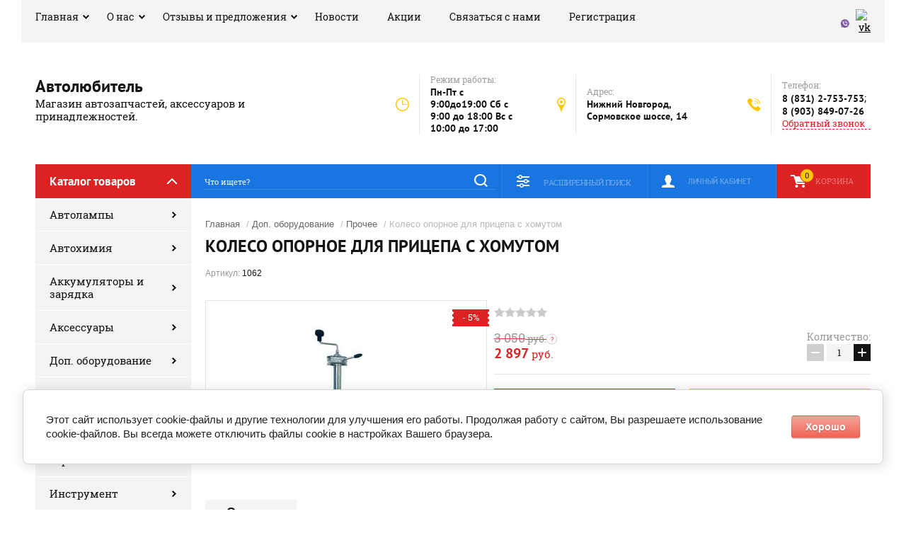

--- FILE ---
content_type: text/html; charset=utf-8
request_url: https://avtolubitel-nn.ru/glavnaya/product/koleso-opornoe-dlya-pricepa-s-homutom
body_size: 38490
content:

	<!doctype html><html lang="ru"><head><meta charset="utf-8"><meta name="robots" content="all"/><title>Колесо опорное для прицепа с хомутом</title><meta name="description" content="Колесо опорное для прицепа с хомутом"><meta name="keywords" content="Колесо опорное для прицепа с хомутом"><meta name="SKYPE_TOOLBAR" content="SKYPE_TOOLBAR_PARSER_COMPATIBLE"><meta name="viewport" content="width=device-width, initial-scale=1.0, maximum-scale=1.0, user-scalable=no"><meta name="format-detection" content="telephone=no"><meta http-equiv="x-rim-auto-match" content="none"><link rel="stylesheet" href="/g/css/styles_articles_tpl.css"><script src="/g/libs/jquery/1.10.2/jquery.min.js"></script>
            <!-- 46b9544ffa2e5e73c3c971fe2ede35a5 -->
            <script src='/shared/s3/js/lang/ru.js'></script>
            <script src='/shared/s3/js/common.min.js'></script>
        <link rel='stylesheet' type='text/css' href='/shared/s3/css/calendar.css' /><link rel='stylesheet' type='text/css' href='/shared/highslide-4.1.13/highslide.min.css'/>
<script type='text/javascript' src='/shared/highslide-4.1.13/highslide-full.packed.js'></script>
<script type='text/javascript'>
hs.graphicsDir = '/shared/highslide-4.1.13/graphics/';
hs.outlineType = null;
hs.showCredits = false;
hs.lang={cssDirection:'ltr',loadingText:'Загрузка...',loadingTitle:'Кликните чтобы отменить',focusTitle:'Нажмите чтобы перенести вперёд',fullExpandTitle:'Увеличить',fullExpandText:'Полноэкранный',previousText:'Предыдущий',previousTitle:'Назад (стрелка влево)',nextText:'Далее',nextTitle:'Далее (стрелка вправо)',moveTitle:'Передвинуть',moveText:'Передвинуть',closeText:'Закрыть',closeTitle:'Закрыть (Esc)',resizeTitle:'Восстановить размер',playText:'Слайд-шоу',playTitle:'Слайд-шоу (пробел)',pauseText:'Пауза',pauseTitle:'Приостановить слайд-шоу (пробел)',number:'Изображение %1/%2',restoreTitle:'Нажмите чтобы посмотреть картинку, используйте мышь для перетаскивания. Используйте клавиши вперёд и назад'};</script>
<link rel="icon" href="/favicon.ico" type="image/x-icon">
<link rel="apple-touch-icon" href="/touch-icon-iphone.png">
<link rel="apple-touch-icon" sizes="76x76" href="/touch-icon-ipad.png">
<link rel="apple-touch-icon" sizes="120x120" href="/touch-icon-iphone-retina.png">
<link rel="apple-touch-icon" sizes="152x152" href="/touch-icon-ipad-retina.png">
<meta name="msapplication-TileImage" content="/touch-w8-mediumtile.png"/>
<meta name="msapplication-square70x70logo" content="/touch-w8-smalltile.png" />
<meta name="msapplication-square150x150logo" content="/touch-w8-mediumtile.png" />
<meta name="msapplication-wide310x150logo" content="/touch-w8-widetile.png" />
<meta name="msapplication-square310x310logo" content="/touch-w8-largetile.png" />

<link rel='stylesheet' type='text/css' href='/t/images/__csspatch/1/patch.css'/>

<!--s3_require-->
<link rel="stylesheet" href="/g/basestyle/1.0.1/user/user.css" type="text/css"/>
<link rel="stylesheet" href="/g/basestyle/1.0.1/cookie.message/cookie.message.css" type="text/css"/>
<link rel="stylesheet" href="/g/basestyle/1.0.1/user/user.red.css" type="text/css"/>
<script type="text/javascript" src="/g/basestyle/1.0.1/user/user.js" async></script>
<link rel="stylesheet" href="/g/basestyle/1.0.1/cookie.message/cookie.message.red.css" type="text/css"/>
<script type="text/javascript" src="/g/basestyle/1.0.1/cookie.message/cookie.message.js" async></script>
<!--/s3_require-->
			
		
		
		
			<link rel="stylesheet" type="text/css" href="/g/shop2v2/default/css/theme.less.css">		
			<script type="text/javascript" src="/g/printme.js"></script>
		<script type="text/javascript" src="/g/shop2v2/default/js/tpl.js"></script>
		<script type="text/javascript" src="/g/shop2v2/default/js/baron.min.js"></script>
		
			<script type="text/javascript" src="/g/shop2v2/default/js/shop2.2.js"></script>
		
	<script type="text/javascript">shop2.init({"productRefs": [],"apiHash": {"getPromoProducts":"1135b161e66c6124de2b50106dac6dbd","getSearchMatches":"7f57467d53b17f5d9229c321b9264d0a","getFolderCustomFields":"c7f5ef809c71286bad2bfb916402a117","getProductListItem":"f215d224aada7a1dcb94abd2a448c67d","cartAddItem":"a4d8478956152006aa92f0fce47d5cc5","cartRemoveItem":"46bf3ae1bd90b808f80df13c2e329fc2","cartUpdate":"9b7419ed33c50447c4232cec73b9b6da","cartRemoveCoupon":"c0368e9cfb725fd8f076b12fe23ed54a","cartAddCoupon":"92fdf2442f3f8f65bf7f1b0ff3a4e5f1","deliveryCalc":"ed853835a29bf253b97c6fc3860e3d72","printOrder":"d717918f8df3791db88ab457a144dcb8","cancelOrder":"fc1a1cad5adee3c7b3cdd4ef1110cf67","cancelOrderNotify":"c05a6714b4be7852efedadcc85ec3d2e","repeatOrder":"44b5c92e6a4e30de449758c1eebcbf14","paymentMethods":"e350dfe635c4771ce52d639ad8428469","compare":"aaf8525c7e9890f728125dda7b068605"},"hash": null,"verId": 2299925,"mode": "product","step": "","uri": "/glavnaya","IMAGES_DIR": "/d/","my": {"show_sections":true},"shop2_cart_order_payments": 3,"cf_margin_price_enabled": 0,"maps_yandex_key":"","maps_google_key":""});</script>
<link rel="stylesheet" href="/t/v2628/images/theme0/theme.scss.css"><!--[if lt IE 10]><script src="/g/libs/ie9-svg-gradient/0.0.1/ie9-svg-gradient.min.js"></script><script src="/g/libs/jquery-placeholder/2.0.7/jquery.placeholder.min.js"></script><script src="/g/libs/jquery-textshadow/0.0.1/jquery.textshadow.min.js"></script><script src="/g/s3/misc/ie/0.0.1/ie.js"></script><![endif]--><!--[if lt IE 9]><script src="/g/libs/html5shiv/html5.js"></script><![endif]--></head><body><div class="site-background" style="background: url() center center no-repeat; background-size: cover;"></div><div class="overlay"></div><div class="site-wrapper"><header role="banner" class="site-header"><div class="header-top-panel"><div class="header-top-panel-inner"><div class="menu-ico"></div><nav class="menu-top-wrap"><div class="menu-close">Навигация</div><ul class="menu-top"><li class="has-child opened active"><a href="/" >Главная</a><ul class="level-2"><li><a href="/detali-dlya-inomarok" >Детали для иномарок</a></li><li><a href="/partnery"  target="_blank">Наши партнеры</a></li><li><a href="/dostavka" >Доставка</a></li></ul></li><li class="has-child"><a href="/o-nas"  target="_blank">О нас</a><ul class="level-2"><li><a href="/oplata-tovara" >Оплата товара</a></li><li><a href="/kontakty" >Контакты</a></li></ul></li><li class="has-child"><a href="/otzyvy-i-predlozheniya" >Отзывы и предложения</a><ul class="level-2"><li><a href="/voprosy-i-otvety" >Вопросы и ответы</a></li></ul></li><li><a href="/news" >Новости</a></li><li><a href="/akcii" >Акции</a></li><li><a href="/svyazatsya-s-nami" >Связаться с нами</a></li><li><a href="/registraciya" >Регистрация</a></li></ul></nav><div class="soc-ico-wrap"><a href="https://invite.viber.com/?g=u1ez6ZkVdEsT5WDTFXUMYCS4Z2LE1Hzo" target="blank"><img src="/d/viber-logo.png" alt="viber" /></a><a href="https://vk.com/avtolubitelnn" target="blank"><img src="/d/fgs16_vk_square.svg" alt="vk" /></a></div></div></div><div class="header-bottom-block"><div class="site-name-wrap"><div class="name-besc-wrapp"><a class="comapany-name" href="http://avtolubitel-nn.ru"  title="На главную страницу">Автолюбитель</a><div class="site-descriptor site-name-desc">Магазин автозапчастей, аксессуаров и принадлежностей.</div></div></div><div class="contacts-top-wrapper"><div class="work-top"><div class="work-title">Режим работы:</div><div class="work-body work">Пн-Пт с 9:00до19:00  Сб с 9:00 до 18:00 Вс с 10:00 до 17:00</div></div><div class="addres-top"><div class="addres-title">Адрес:</div><div class="addres-body">Нижний Новгород, Сормовское шоссе, 14</div></div><div class="site-phones"><div class="phones-title">Телефон:</div><div class="phone-block"><div class="number"><a href="tel:8 (831) 2-753-753">8 (831) 2-753-753</a>;  </div><div class="number"><a href="tel:8 (903) 849-07-26">8 (903) 849-07-26</a>  </div></div><a href="/obratnyy-zvonok" class="link-top">Обратный звонок</a></div></div></div><div class="header-bottom-panel"><div class="folders-title">Каталог товаров</div><div class="search-wrapper"><div class="search-close">Поиск</div><script>
	var shop2SmartSearchSettings = {
		shop2_currency: 'руб.'
	}
</script>


<div id="search-app" class="hide_search_popup" v-on-clickaway="resetData">
	
 
	<form action="/glavnaya/search" enctype="multipart/form-data" id="smart-search-block" class="search-form">
	
		<input type="hidden" name="gr_smart_search" class="search-text">
			<input autocomplete="off" v-model="search_query" v-on:keyup="searchStart" type="text" name="s[name]" class="search-text" id="shop2-name" placeholder="Что ищете?">
	    	<input type="submit" class="search-button" value=""/>
	<re-captcha data-captcha="recaptcha"
     data-name="captcha"
     data-sitekey="6LcNwrMcAAAAAOCVMf8ZlES6oZipbnEgI-K9C8ld"
     data-lang="ru"
     data-rsize="invisible"
     data-type="image"
     data-theme="light"></re-captcha></form>
	
	<div id="search-result" class="custom-scroll scroll-width-thin scroll" v-if="(foundsProduct + foundsFolders + foundsVendors) > 0" v-cloak>
		<div class="search-result-top">
			<div class="search-result-left" v-if="foundsProduct > 0">
				<div class="result-products">
					<div class="products-search-title">Товары <span>{{foundsProduct}}</span></div>
					<div class="product-items">
						<div class="product-item" v-for='product in products'>
							<div class="product-image" v-if="product.image_url">
								<a v-bind:href="'/'+product.alias">
									<img v-bind:src="product.image_url" v-bind:alt="product.name" v-bind:title="product.name">
								</a>
							</div>
							
							<div class="product-image no-image" v-else>
								<a v-bind:href="'/'+product.alias"></a>
							</div>
							
							<div class="product-text">
								<div class="product-name"><a v-bind:href="'/'+product.alias">{{product.name}}</a></div>
								<div class="product-text-price">
									<div class="price-old" v-if="product.price_old > 0"><strong>{{product.price_old}}</strong> <span>{{shop2SmartSearchSettings.shop2_currency}}</span></div>
									<div class="price"><strong>{{product.price}}</strong> <span>{{shop2SmartSearchSettings.shop2_currency}}</span></div>
								</div>
							</div>
						</div>
					</div>
				</div>
			</div>
			<div class="search-result-right" v-if="foundsFolders > 0 || foundsVendors > 0">
				<div class="result-folders" v-if="foundsFolders > 0">
					<div class="folders-search-title">Категории <span>{{foundsFolders}}</span></div>
					<div class="folder-items">
						<div class="folder-item" v-for="folder in foldersSearch">
							<a v-bind:href="'/'+folder.alias" class="found-folder"><span>{{folder.folder_name}}</span></a>
						</div>
					</div>
				</div>
				<div class="result-vendors" v-if="foundsVendors > 0">	
					<div class="vendors-search-title">Производители <span>{{foundsVendors}}</span></div>
					<div class="vendor-items">
						<div class="vendor-item" v-for="vendor in vendorsSearch">
							<a v-bind:href="vendor.alias" class="found-vendor"><span>{{vendor.name}}</span></a>
						</div>
					</div>
				</div>
			</div>
		</div>
		<div class="search-result-bottom">
			<span class="search-result-btn"><span>Все результаты</span></span>
		</div>
	</div>
</div>



<script> 
var shop2SmartSearch = {
		folders: [{"folder_id":"446648461","folder_name":"","tree_id":"217011261","_left":"1","_right":"378","_level":"0","hidden":"0","items":"0","alias":"glavnaya\/folder\/446648461","page_url":"\/glavnaya","exporter:share\/yandex_market":1,"exporter:folders:share\/yandex_market":0},{"folder_id":"455135061","folder_name":"\u0410\u0432\u0442\u043e\u043b\u0430\u043c\u043f\u044b","tree_id":"217011261","_left":"2","_right":"13","_level":"1","hidden":"0","items":"0","alias":"glavnaya\/folder\/avtolampy","page_url":"\/glavnaya","exporter:share\/yandex_market":1,"exporter:folders:share\/yandex_market":785451661},{"folder_id":"455140461","folder_name":"\u0413\u0430\u043b\u043e\u0433\u0435\u043d\u043e\u0432\u044b\u0435","tree_id":"217011261","_left":"3","_right":"4","_level":"2","hidden":"0","items":"0","alias":"glavnaya\/folder\/galogenovyye","page_url":"\/glavnaya","folder_yandex":"","exporter:share\/yandex_market":1,"exporter:folders:share\/yandex_market":""},{"folder_id":"455154261","folder_name":"\u041a\u0441\u0435\u043d\u043e\u043d","tree_id":"217011261","_left":"5","_right":"6","_level":"2","hidden":"0","items":"0","alias":"glavnaya\/folder\/ksenon","page_url":"\/glavnaya","exporter:share\/yandex_market":1,"exporter:folders:share\/yandex_market":0},{"folder_id":"455154461","folder_name":"\u0421\u0432\u0435\u0442\u043e\u0434\u0438\u043e\u0434\u044b","tree_id":"217011261","_left":"7","_right":"8","_level":"2","hidden":"0","items":"0","alias":"glavnaya\/folder\/svetodiody","page_url":"\/glavnaya","exporter:share\/yandex_market":1,"exporter:folders:share\/yandex_market":0},{"folder_id":"455154861","folder_name":"\u041b\u0430\u043c\u043f\u044b \u043e\u0431\u0449\u0435\u0433\u043e \u043d\u0430\u0437\u043d\u0430\u0447\u0435\u043d\u0438\u044f","tree_id":"217011261","_left":"9","_right":"10","_level":"2","hidden":"0","items":"0","alias":"glavnaya\/folder\/lampy-obshchego-naznacheniya","page_url":"\/glavnaya","exporter:share\/yandex_market":1,"exporter:folders:share\/yandex_market":0},{"folder_id":"455155061","folder_name":"\u041f\u0430\u0442\u0440\u043e\u043d\u044b \u043a \u043b\u0430\u043c\u043f\u0430\u043c","tree_id":"217011261","_left":"11","_right":"12","_level":"2","hidden":"0","items":"0","alias":"glavnaya\/folder\/patrony-k-lampam","page_url":"\/glavnaya","exporter:share\/yandex_market":1,"exporter:folders:share\/yandex_market":0},{"folder_id":"455135261","folder_name":"\u0410\u0432\u0442\u043e\u0445\u0438\u043c\u0438\u044f","tree_id":"217011261","_left":"14","_right":"55","_level":"1","hidden":"0","items":"0","alias":"glavnaya\/folder\/avtokhimiya","page_url":"\/glavnaya","exporter:share\/yandex_market":1,"exporter:folders:share\/yandex_market":785418661},{"folder_id":"455155261","folder_name":"\u0410\u043d\u0442\u0438\u043a\u043e\u0440\u0440\u043e\u0437\u0438\u0439\u043d\u043e\u0435 \u043f\u043e\u043a\u0440\u044b\u0442\u0438\u0435","tree_id":"217011261","_left":"15","_right":"16","_level":"2","hidden":"0","items":"0","alias":"glavnaya\/folder\/antikorroziynoye-pokrytiye","page_url":"\/glavnaya","exporter:share\/yandex_market":1,"exporter:folders:share\/yandex_market":0},{"folder_id":"455164261","folder_name":"\u0411\u044b\u0441\u0442\u0440\u044b\u0439 \u0441\u0442\u0430\u0440\u0442","tree_id":"217011261","_left":"17","_right":"18","_level":"2","hidden":"0","items":"0","alias":"glavnaya\/folder\/bystryy-start","page_url":"\/glavnaya","exporter:share\/yandex_market":1,"exporter:folders:share\/yandex_market":0},{"folder_id":"455164461","folder_name":"\u0413\u0435\u0440\u043c\u0435\u0442\u0438\u043a\u0438, \u043a\u043b\u0435\u0439","tree_id":"217011261","_left":"19","_right":"20","_level":"2","hidden":"0","items":"0","alias":"glavnaya\/folder\/germetiki-kley","page_url":"\/glavnaya","exporter:share\/yandex_market":1,"exporter:folders:share\/yandex_market":0},{"folder_id":"455164661","folder_name":"\u041a\u0440\u0430\u0441\u043a\u0430","tree_id":"217011261","_left":"21","_right":"22","_level":"2","hidden":"0","items":"0","alias":"glavnaya\/folder\/kraska","page_url":"\/glavnaya","exporter:share\/yandex_market":1,"exporter:folders:share\/yandex_market":0},{"folder_id":"455164861","folder_name":"\u041e\u0447\u0438\u0441\u0442\u0438\u0442\u0435\u043b\u0438","tree_id":"217011261","_left":"23","_right":"24","_level":"2","hidden":"0","items":"0","alias":"glavnaya\/folder\/ochistiteli","page_url":"\/glavnaya","exporter:share\/yandex_market":1,"exporter:folders:share\/yandex_market":0},{"folder_id":"455166861","folder_name":"\u041f\u043e\u043b\u0438\u0440\u043e\u043b\u0438","tree_id":"217011261","_left":"25","_right":"26","_level":"2","hidden":"0","items":"0","alias":"glavnaya\/folder\/poliroli","page_url":"\/glavnaya","exporter:share\/yandex_market":1,"exporter:folders:share\/yandex_market":0},{"folder_id":"455167061","folder_name":"\u041f\u0440\u0438\u0441\u0430\u0434\u043a\u0438","tree_id":"217011261","_left":"27","_right":"28","_level":"2","hidden":"0","items":"0","alias":"glavnaya\/folder\/prisadki","page_url":"\/glavnaya","exporter:share\/yandex_market":1,"exporter:folders:share\/yandex_market":0},{"folder_id":"455167261","folder_name":"\u041f\u0440\u043e\u043c\u044b\u0432\u043a\u0438","tree_id":"217011261","_left":"29","_right":"30","_level":"2","hidden":"0","items":"0","alias":"glavnaya\/folder\/promyvki","page_url":"\/glavnaya","exporter:share\/yandex_market":1,"exporter:folders:share\/yandex_market":0},{"folder_id":"455167461","folder_name":"\u0420\u0430\u0437\u043c\u043e\u0440\u0430\u0436\u0438\u0432\u0430\u0442\u0435\u043b\u0438","tree_id":"217011261","_left":"31","_right":"32","_level":"2","hidden":"0","items":"0","alias":"glavnaya\/folder\/razmorazhivateli","page_url":"\/glavnaya","exporter:share\/yandex_market":1,"exporter:folders:share\/yandex_market":0},{"folder_id":"455167661","folder_name":"\u0420\u0430\u0441\u0442\u0432\u043e\u0440\u0438\u0442\u0435\u043b\u0438","tree_id":"217011261","_left":"33","_right":"34","_level":"2","hidden":"0","items":"0","alias":"glavnaya\/folder\/rastvoriteli","page_url":"\/glavnaya","exporter:share\/yandex_market":1,"exporter:folders:share\/yandex_market":0},{"folder_id":"455167861","folder_name":"\u0421\u043c\u0430\u0437\u043a\u0438","tree_id":"217011261","_left":"35","_right":"36","_level":"2","hidden":"0","items":"0","alias":"glavnaya\/folder\/smazki","page_url":"\/glavnaya","exporter:share\/yandex_market":1,"exporter:folders:share\/yandex_market":0},{"folder_id":"455168061","folder_name":"\u0422\u0435\u0445\u043d\u0438\u0447\u0435\u0441\u043a\u0438\u0435 \u0436\u0438\u0434\u043a\u043e\u0441\u0442\u0438","tree_id":"217011261","_left":"37","_right":"50","_level":"2","hidden":"0","items":"0","alias":"glavnaya\/folder\/tekhnicheskiye-zhidkosti","page_url":"\/glavnaya","exporter:share\/yandex_market":1,"exporter:folders:share\/yandex_market":0},{"folder_id":"455177061","folder_name":"\u0412\u043e\u0434\u0430 \u0434\u0438\u0441\u0442\u0438\u043b\u043b\u0438\u0440\u043e\u0432\u0430\u043d\u043d\u0430\u044f","tree_id":"217011261","_left":"38","_right":"39","_level":"3","hidden":"0","items":"0","alias":"glavnaya\/folder\/voda-distillirovannaya","page_url":"\/glavnaya","exporter:share\/yandex_market":1,"exporter:folders:share\/yandex_market":0},{"folder_id":"455177261","folder_name":"\u0416\u0438\u0434\u043a\u043e\u0441\u0442\u044c \u0432 \u0431\u0430\u0447\u043e\u043a \u043e\u043c\u044b\u0432\u0430\u0442\u0435\u043b\u044f","tree_id":"217011261","_left":"40","_right":"41","_level":"3","hidden":"0","items":"0","alias":"glavnaya\/folder\/zhidkost-v-bachok-omyvatelya","page_url":"\/glavnaya","exporter:share\/yandex_market":1,"exporter:folders:share\/yandex_market":0},{"folder_id":"455177461","folder_name":"\u0416\u0438\u0434\u043a\u043e\u0441\u0442\u044c \u0432 \u0413\u0423\u0420","tree_id":"217011261","_left":"42","_right":"43","_level":"3","hidden":"0","items":"0","alias":"glavnaya\/folder\/zhidkost-v-gur","page_url":"\/glavnaya","exporter:share\/yandex_market":1,"exporter:folders:share\/yandex_market":0},{"folder_id":"455177661","folder_name":"\u041e\u0445\u043b\u0430\u0436\u0434\u0430\u044e\u0449\u0430\u044f \u0436\u0438\u0434\u043a\u043e\u0441\u0442\u044c","tree_id":"217011261","_left":"44","_right":"45","_level":"3","hidden":"0","items":"0","alias":"glavnaya\/folder\/okhlazhdayushchaya-zhidkost","page_url":"\/glavnaya","exporter:share\/yandex_market":1,"exporter:folders:share\/yandex_market":785442061},{"folder_id":"455177861","folder_name":"\u0422\u043e\u0440\u043c\u043e\u0437\u043d\u0430\u044f \u0436\u0438\u0434\u043a\u043e\u0441\u0442\u044c","tree_id":"217011261","_left":"46","_right":"47","_level":"3","hidden":"0","items":"0","alias":"glavnaya\/folder\/tormoznaya-zhidkost","page_url":"\/glavnaya","exporter:share\/yandex_market":1,"exporter:folders:share\/yandex_market":0},{"folder_id":"455178061","folder_name":"\u041f\u0440\u043e\u0447\u0435\u0435","tree_id":"217011261","_left":"48","_right":"49","_level":"3","hidden":"0","items":"0","alias":"glavnaya\/folder\/procheye","page_url":"\/glavnaya","exporter:share\/yandex_market":1,"exporter:folders:share\/yandex_market":0},{"folder_id":"455178261","folder_name":"\u0425\u043e\u043b\u043e\u0434\u043d\u0430\u044f \u0441\u0432\u0430\u0440\u043a\u0430, \u0431\u0430\u043d\u0434\u0430\u0436","tree_id":"217011261","_left":"51","_right":"52","_level":"2","hidden":"0","items":"0","alias":"glavnaya\/folder\/kholodnaya-svarka-bandazh","page_url":"\/glavnaya","exporter:share\/yandex_market":1,"exporter:folders:share\/yandex_market":0},{"folder_id":"455178461","folder_name":"\u0428\u0430\u043c\u043f\u0443\u043d\u044c","tree_id":"217011261","_left":"53","_right":"54","_level":"2","hidden":"0","items":"0","alias":"glavnaya\/folder\/shampun","page_url":"\/glavnaya","exporter:share\/yandex_market":1,"exporter:folders:share\/yandex_market":0},{"folder_id":"455135461","folder_name":"\u0410\u043a\u043a\u0443\u043c\u0443\u043b\u044f\u0442\u043e\u0440\u044b \u0438 \u0437\u0430\u0440\u044f\u0434\u043a\u0430","tree_id":"217011261","_left":"56","_right":"69","_level":"1","hidden":"0","items":"0","alias":"glavnaya\/folder\/akkumulyatory-i-zaryadka","page_url":"\/glavnaya","folder_yandex":"","exporter:share\/yandex_market":1,"exporter:folders:share\/yandex_market":""},{"folder_id":"455178861","folder_name":"\u0410\u043a\u043a\u0443\u043c\u0443\u043b\u044f\u0442\u043e\u0440\u044b","tree_id":"217011261","_left":"57","_right":"58","_level":"2","hidden":"0","items":"0","alias":"glavnaya\/folder\/akkumulyatory","page_url":"\/glavnaya","exporter:share\/yandex_market":1,"exporter:folders:share\/yandex_market":0},{"folder_id":"455179061","folder_name":"\u0417\u0430\u0440\u044f\u0434\u043d\u044b\u0435 \u0443\u0441\u0442\u0440\u043e\u0439\u0441\u0442\u0432\u0430","tree_id":"217011261","_left":"59","_right":"60","_level":"2","hidden":"0","items":"0","alias":"glavnaya\/folder\/zaryadnyye-ustroystva","page_url":"\/glavnaya","exporter:share\/yandex_market":1,"exporter:folders:share\/yandex_market":0},{"folder_id":"455179261","folder_name":"\u041f\u0440\u043e\u0432\u043e\u0434\u0430 \u043f\u0440\u0438\u043a\u0443\u0440\u0438\u0432\u0430\u043d\u0438\u044f, \u0432\u0438\u043b\u043a\u0430 \u043d\u0430\u0433\u0440\u0443\u0437\u043e\u0447\u043d\u0430\u044f","tree_id":"217011261","_left":"61","_right":"62","_level":"2","hidden":"0","items":"0","alias":"glavnaya\/folder\/provoda-prikurivaniya-vilka-nagruzochnaya","page_url":"\/glavnaya","exporter:share\/yandex_market":1,"exporter:folders:share\/yandex_market":0},{"folder_id":"455179461","folder_name":"\u0410\u0440\u0435\u043e\u043c\u0435\u0442\u0440, \u044d\u043b\u0435\u043a\u0442\u0440\u043e\u043b\u0438\u0442","tree_id":"217011261","_left":"63","_right":"64","_level":"2","hidden":"0","items":"0","alias":"glavnaya\/folder\/areometr-elektrolit","page_url":"\/glavnaya","exporter:share\/yandex_market":1,"exporter:folders:share\/yandex_market":0},{"folder_id":"455179661","folder_name":"\u041f\u0440\u043e\u0432\u043e\u0434\u0430 \u0410\u041a\u0411, \u041a\u043b\u0435\u043c\u043c\u044b \u0410\u041a\u0411","tree_id":"217011261","_left":"65","_right":"66","_level":"2","hidden":"0","items":"0","alias":"glavnaya\/folder\/provoda-akb-klemmy-akb","page_url":"\/glavnaya","folder_yandex":"","exporter:share\/yandex_market":1,"exporter:folders:share\/yandex_market":""},{"folder_id":"455179861","folder_name":"\u041f\u043b\u0430\u043d\u043a\u0438 \u043a\u0440\u0435\u043f\u043b\u0435\u043d\u0438\u044f \u0410\u041a\u0411","tree_id":"217011261","_left":"67","_right":"68","_level":"2","hidden":"0","items":"0","alias":"glavnaya\/folder\/planki-krepleniya-akb","page_url":"\/glavnaya","exporter:share\/yandex_market":1,"exporter:folders:share\/yandex_market":0},{"folder_id":"455135661","folder_name":"\u0410\u043a\u0441\u0435\u0441\u0441\u0443\u0430\u0440\u044b","tree_id":"217011261","_left":"70","_right":"123","_level":"1","hidden":"0","items":"0","alias":"glavnaya\/folder\/aksessuary","page_url":"\/glavnaya","exporter:share\/yandex_market":1,"exporter:folders:share\/yandex_market":785425061},{"folder_id":"455180061","folder_name":"\u0410\u043d\u0442\u0435\u043d\u043d\u044b","tree_id":"217011261","_left":"71","_right":"72","_level":"2","hidden":"0","items":"0","alias":"glavnaya\/folder\/antenny","page_url":"\/glavnaya","exporter:share\/yandex_market":1,"exporter:folders:share\/yandex_market":0},{"folder_id":"455182261","folder_name":"\u0411\u0430\u0442\u0430\u0440\u0435\u0439\u043a\u0438, \u0444\u043e\u043d\u0430\u0440\u0438, \u0433\u043e\u0440\u0435\u043b\u043a\u0438, \u0431\u0430\u043b\u043b\u043e\u043d \u0433\u0430\u0437","tree_id":"217011261","_left":"73","_right":"74","_level":"2","hidden":"0","items":"0","alias":"glavnaya\/folder\/batareyki-fonari-gorelki-ballon-gaz","page_url":"\/glavnaya","exporter:share\/yandex_market":1,"exporter:folders:share\/yandex_market":0},{"folder_id":"455182461","folder_name":"\u0411\u0440\u0435\u043b\u043a\u0438, \u043d\u0430\u043a\u043b\u0435\u0439\u043a\u0438, \u044d\u043c\u0431\u043b\u0435\u043c\u044b","tree_id":"217011261","_left":"75","_right":"76","_level":"2","hidden":"0","items":"0","alias":"glavnaya\/folder\/brelki-nakleyki-emblemy","page_url":"\/glavnaya","exporter:share\/yandex_market":1,"exporter:folders:share\/yandex_market":0},{"folder_id":"455182661","folder_name":"\u0412\u0441\u0451 \u0434\u043b\u044f \u043a\u043e\u043b\u0451\u0441","tree_id":"217011261","_left":"77","_right":"78","_level":"2","hidden":"0","items":"0","alias":"glavnaya\/folder\/vse-dlya-koles","page_url":"\/glavnaya","exporter:share\/yandex_market":1,"exporter:folders:share\/yandex_market":0},{"folder_id":"455182861","folder_name":"\u041a\u0430\u043d\u0438\u0441\u0442\u0440\u044b, \u0432\u043e\u0440\u043e\u043d\u043a\u0438","tree_id":"217011261","_left":"79","_right":"80","_level":"2","hidden":"0","items":"0","alias":"glavnaya\/folder\/kanistry-voronki","page_url":"\/glavnaya","exporter:share\/yandex_market":1,"exporter:folders:share\/yandex_market":0},{"folder_id":"455183061","folder_name":"\u041d\u0430\u0431\u043e\u0440 \u0430\u0432\u0442\u043e\u043c\u043e\u0431\u0438\u043b\u0438\u0441\u0442\u0430","tree_id":"217011261","_left":"81","_right":"100","_level":"2","hidden":"0","items":"0","alias":"glavnaya\/folder\/nabor-avtomobilista","page_url":"\/glavnaya","exporter:share\/yandex_market":1,"exporter:folders:share\/yandex_market":0},{"folder_id":"455183261","folder_name":"\u0410\u043f\u0442\u0435\u0447\u043a\u0438","tree_id":"217011261","_left":"82","_right":"83","_level":"3","hidden":"0","items":"0","alias":"glavnaya\/folder\/aptechki","page_url":"\/glavnaya","exporter:share\/yandex_market":1,"exporter:folders:share\/yandex_market":0},{"folder_id":"455183461","folder_name":"\u0414\u043e\u043c\u043a\u0440\u0430\u0442\u044b","tree_id":"217011261","_left":"84","_right":"85","_level":"3","hidden":"0","items":"0","alias":"glavnaya\/folder\/domkraty","page_url":"\/glavnaya","exporter:share\/yandex_market":1,"exporter:folders:share\/yandex_market":0},{"folder_id":"455183661","folder_name":"\u0416\u0438\u043b\u0435\u0442\u044b","tree_id":"217011261","_left":"86","_right":"87","_level":"3","hidden":"0","items":"0","alias":"glavnaya\/folder\/zhilety","page_url":"\/glavnaya","exporter:share\/yandex_market":1,"exporter:folders:share\/yandex_market":0},{"folder_id":"455183861","folder_name":"\u0417\u043d\u0430\u043a\u0438 \u0430\u0432\u0430\u0440\u0438\u0439\u043d\u044b\u0435","tree_id":"217011261","_left":"88","_right":"89","_level":"3","hidden":"0","items":"0","alias":"glavnaya\/folder\/znaki-avariynyye","page_url":"\/glavnaya","exporter:share\/yandex_market":1,"exporter:folders:share\/yandex_market":0},{"folder_id":"455184061","folder_name":"\u041b\u043e\u043f\u0430\u0442\u044b","tree_id":"217011261","_left":"90","_right":"91","_level":"3","hidden":"0","items":"0","alias":"glavnaya\/folder\/lopaty","page_url":"\/glavnaya","exporter:share\/yandex_market":1,"exporter:folders:share\/yandex_market":0},{"folder_id":"455184261","folder_name":"\u041e\u0433\u043d\u0435\u0442\u0443\u0448\u0438\u0442\u0435\u043b\u0438","tree_id":"217011261","_left":"92","_right":"93","_level":"3","hidden":"0","items":"0","alias":"glavnaya\/folder\/ognetushiteli","page_url":"\/glavnaya","exporter:share\/yandex_market":1,"exporter:folders:share\/yandex_market":0},{"folder_id":"455184461","folder_name":"\u041f\u0435\u0440\u0447\u0430\u0442\u043a\u0438","tree_id":"217011261","_left":"94","_right":"95","_level":"3","hidden":"0","items":"0","alias":"glavnaya\/folder\/perchatki","page_url":"\/glavnaya","exporter:share\/yandex_market":1,"exporter:folders:share\/yandex_market":0},{"folder_id":"455184661","folder_name":"\u0421\u0443\u043c\u043a\u0438","tree_id":"217011261","_left":"96","_right":"97","_level":"3","hidden":"0","items":"0","alias":"glavnaya\/folder\/sumki","page_url":"\/glavnaya","exporter:share\/yandex_market":1,"exporter:folders:share\/yandex_market":0},{"folder_id":"455184861","folder_name":"\u0422\u0440\u043e\u0441\u0430 \u0431\u0443\u043a\u0441\u0438\u0440\u043e\u0432\u043e\u0447\u043d\u044b\u0435","tree_id":"217011261","_left":"98","_right":"99","_level":"3","hidden":"0","items":"0","alias":"glavnaya\/folder\/trosa-buksirovochnyye","page_url":"\/glavnaya","exporter:share\/yandex_market":1,"exporter:folders:share\/yandex_market":0},{"folder_id":"455185061","folder_name":"\u041e\u043f\u043b\u0451\u0442\u043a\u0438","tree_id":"217011261","_left":"101","_right":"102","_level":"2","hidden":"0","items":"0","alias":"glavnaya\/folder\/opletki","page_url":"\/glavnaya","exporter:share\/yandex_market":1,"exporter:folders:share\/yandex_market":0},{"folder_id":"455185261","folder_name":"\u041e\u0441\u0432\u0435\u0436\u0438\u0442\u0435\u043b\u0438, \u0438\u0433\u0440\u0443\u0448\u043a\u0438","tree_id":"217011261","_left":"103","_right":"104","_level":"2","hidden":"0","items":"0","alias":"glavnaya\/folder\/osvezhiteli-igrushki","page_url":"\/glavnaya","exporter:share\/yandex_market":1,"exporter:folders:share\/yandex_market":0},{"folder_id":"455185461","folder_name":"\u041f\u043b\u0435\u043d\u043a\u0430 \u0442\u043e\u043d\u0438\u0440\u043e\u0432\u043e\u0447\u043d\u0430\u044f, \u0441\u043a\u043e\u0442\u0447","tree_id":"217011261","_left":"105","_right":"106","_level":"2","hidden":"0","items":"0","alias":"glavnaya\/folder\/plenka-tonirovochnaya-skotch","page_url":"\/glavnaya","exporter:share\/yandex_market":1,"exporter:folders:share\/yandex_market":0},{"folder_id":"455185661","folder_name":"\u0420\u0430\u0437\u0432\u0435\u0442\u0432\u0438\u0442\u0435\u043b\u0438, \u043a\u0430\u0431\u0435\u043b\u0438, \u0437\u0430\u0440\u044f\u0434\u043d\u0438\u043a\u0438, \u0434\u0435\u0440\u0436\u0430\u0442\u0435\u043b\u0438","tree_id":"217011261","_left":"107","_right":"108","_level":"2","hidden":"0","items":"0","alias":"glavnaya\/folder\/razvetviteli-kabeli-zaryadniki-derzhateli","page_url":"\/glavnaya","exporter:share\/yandex_market":1,"exporter:folders:share\/yandex_market":0},{"folder_id":"455185861","folder_name":"\u0420\u0430\u043c\u043a\u0438 \u043d\u043e\u043c\u0435\u0440\u0430","tree_id":"217011261","_left":"109","_right":"110","_level":"2","hidden":"0","items":"0","alias":"glavnaya\/folder\/ramki-nomera","page_url":"\/glavnaya","exporter:share\/yandex_market":1,"exporter:folders:share\/yandex_market":0},{"folder_id":"455186061","folder_name":"\u0420\u0443\u0447\u043a\u0438 \u041a\u041f\u041f","tree_id":"217011261","_left":"111","_right":"112","_level":"2","hidden":"0","items":"0","alias":"glavnaya\/folder\/ruchki-kpp","page_url":"\/glavnaya","exporter:share\/yandex_market":1,"exporter:folders:share\/yandex_market":0},{"folder_id":"455186261","folder_name":"\u0421\u0430\u043b\u0444\u0435\u0442\u043a\u0438, \u0449\u0435\u0442\u043a\u0438 \u0434\u043b\u044f \u043c\u044b\u0442\u044c\u044f","tree_id":"217011261","_left":"113","_right":"114","_level":"2","hidden":"0","items":"0","alias":"glavnaya\/folder\/salfetki-shchetki-dlya-mytya","page_url":"\/glavnaya","exporter:share\/yandex_market":1,"exporter:folders:share\/yandex_market":0},{"folder_id":"455186461","folder_name":"\u0427\u0435\u0445\u043b\u044b, \u043d\u0430\u043a\u0438\u0434\u043a\u0438","tree_id":"217011261","_left":"115","_right":"116","_level":"2","hidden":"0","items":"0","alias":"glavnaya\/folder\/chekhly-nakidki","page_url":"\/glavnaya","exporter:share\/yandex_market":1,"exporter:folders:share\/yandex_market":0},{"folder_id":"455186661","folder_name":"\u0428\u0442\u043e\u0440\u043a\u0438 \u0432 \u0430\u0432\u0442\u043e","tree_id":"217011261","_left":"117","_right":"118","_level":"2","hidden":"0","items":"0","alias":"glavnaya\/folder\/shtorki-v-avto","page_url":"\/glavnaya","exporter:share\/yandex_market":1,"exporter:folders:share\/yandex_market":0},{"folder_id":"455186861","folder_name":"\u0429\u0451\u0442\u043a\u0438-\u0441\u043a\u0440\u0435\u0431\u043a\u0438","tree_id":"217011261","_left":"119","_right":"120","_level":"2","hidden":"0","items":"0","alias":"glavnaya\/folder\/shchetki-skrebki","page_url":"\/glavnaya","exporter:share\/yandex_market":1,"exporter:folders:share\/yandex_market":0},{"folder_id":"455187061","folder_name":"\u041f\u0440\u043e\u0447\u0435\u0435","tree_id":"217011261","_left":"121","_right":"122","_level":"2","hidden":"0","items":"0","alias":"glavnaya\/folder\/procheye-1","page_url":"\/glavnaya","exporter:share\/yandex_market":1,"exporter:folders:share\/yandex_market":0},{"folder_id":"455138261","folder_name":"\u0414\u043e\u043f. \u043e\u0431\u043e\u0440\u0443\u0434\u043e\u0432\u0430\u043d\u0438\u0435","tree_id":"217011261","_left":"124","_right":"149","_level":"1","hidden":"0","items":"0","alias":"glavnaya\/folder\/dop-oborudovaniye","page_url":"\/glavnaya","exporter:share\/yandex_market":1,"exporter:folders:share\/yandex_market":0},{"folder_id":"455187461","folder_name":"\u0411\u0430\u0433\u0430\u0436\u043d\u0438\u043a\u0438, \u0441\u0442\u044f\u0436\u043a\u0438 \u0433\u0440\u0443\u0437\u0430","tree_id":"217011261","_left":"125","_right":"126","_level":"2","hidden":"0","items":"0","alias":"glavnaya\/folder\/bagazhniki-styazhki-gruza","page_url":"\/glavnaya","exporter:share\/yandex_market":1,"exporter:folders:share\/yandex_market":785425861},{"folder_id":"455187661","folder_name":"\u0412\u0435\u0442\u0440\u043e\u0432\u0438\u043a\u0438","tree_id":"217011261","_left":"127","_right":"128","_level":"2","hidden":"0","items":"0","alias":"glavnaya\/folder\/vetroviki","page_url":"\/glavnaya","exporter:share\/yandex_market":1,"exporter:folders:share\/yandex_market":0},{"folder_id":"455187861","folder_name":"\u0412\u0438\u0434\u0435\u043e\u0440\u0435\u0433\u0438\u0441\u0442\u0440\u0430\u0442\u043e\u0440\u044b, \u0440\u0430\u0434\u0430\u0440-\u0434\u0435\u0442\u0435\u043a\u0442\u043e\u0440\u044b","tree_id":"217011261","_left":"129","_right":"130","_level":"2","hidden":"0","items":"0","alias":"glavnaya\/folder\/videoregistratory-radar-detektory","page_url":"\/glavnaya","exporter:share\/yandex_market":1,"exporter:folders:share\/yandex_market":0},{"folder_id":"455188061","folder_name":"\u041a\u043e\u0432\u0440\u044b","tree_id":"217011261","_left":"131","_right":"136","_level":"2","hidden":"0","items":"0","alias":"glavnaya\/folder\/kovry","page_url":"\/glavnaya","exporter:share\/yandex_market":1,"exporter:folders:share\/yandex_market":0},{"folder_id":"455188261","folder_name":"\u0421\u0430\u043b\u043e\u043d","tree_id":"217011261","_left":"132","_right":"133","_level":"3","hidden":"0","items":"0","alias":"glavnaya\/folder\/salon","page_url":"\/glavnaya","exporter:share\/yandex_market":1,"exporter:folders:share\/yandex_market":0},{"folder_id":"455188661","folder_name":"\u0411\u0430\u0433\u0430\u0436\u043d\u0438\u043a","tree_id":"217011261","_left":"134","_right":"135","_level":"3","hidden":"0","items":"0","alias":"glavnaya\/folder\/bagazhnik","page_url":"\/glavnaya","exporter:share\/yandex_market":1,"exporter:folders:share\/yandex_market":0},{"folder_id":"455188861","folder_name":"\u041a\u043e\u043c\u043f\u0440\u0435\u0441\u0441\u043e\u0440\u044b, \u043d\u0430\u0441\u043e\u0441\u044b","tree_id":"217011261","_left":"137","_right":"138","_level":"2","hidden":"0","items":"0","alias":"glavnaya\/folder\/kompressory-nasosy","page_url":"\/glavnaya","folder_yandex":"","exporter:share\/yandex_market":1,"exporter:folders:share\/yandex_market":""},{"folder_id":"455189261","folder_name":"\u041c\u0430\u0440\u0448\u0440\u0443\u0442\u043d\u044b\u0435 \u043a\u043e\u043c\u043f\u044c\u044e\u0442\u0435\u0440\u044b, \u043f\u0430\u0440\u043a\u0442\u0440\u043e\u043d\u0438\u043a\u0438","tree_id":"217011261","_left":"139","_right":"140","_level":"2","hidden":"0","items":"0","alias":"glavnaya\/folder\/marshrutnyye-kompyutery-parktroniki","page_url":"\/glavnaya","exporter:share\/yandex_market":1,"exporter:folders:share\/yandex_market":0},{"folder_id":"455189661","folder_name":"\u041f\u043e\u0434\u043a\u0440\u044b\u043b\u043a\u0438, \u0437\u0430\u0449\u0438\u0442\u0430","tree_id":"217011261","_left":"141","_right":"142","_level":"2","hidden":"0","items":"0","alias":"glavnaya\/folder\/podkrylki-zashchita","page_url":"\/glavnaya","exporter:share\/yandex_market":1,"exporter:folders:share\/yandex_market":0},{"folder_id":"455189861","folder_name":"\u0421\u043f\u043e\u0439\u043b\u0435\u0440\u044b \u043d\u0430 \u043a\u0430\u043f\u043e\u0442","tree_id":"217011261","_left":"143","_right":"144","_level":"2","hidden":"0","items":"0","alias":"glavnaya\/folder\/spoylery-na-kapot","page_url":"\/glavnaya","exporter:share\/yandex_market":1,"exporter:folders:share\/yandex_market":0},{"folder_id":"455190061","folder_name":"\u0412\u0435\u043d\u0442\u0438\u043b\u044f\u0442\u043e\u0440\u044b, \u0432\u043e\u043b\u044c\u0442\u043c\u0435\u0442\u0440\u044b, \u0442\u0435\u0441\u0442\u0435\u0440\u044b","tree_id":"217011261","_left":"145","_right":"146","_level":"2","hidden":"0","items":"0","alias":"glavnaya\/folder\/ventilyatory-voltmetry-testery","page_url":"\/glavnaya","exporter:share\/yandex_market":1,"exporter:folders:share\/yandex_market":0},{"folder_id":"455190261","folder_name":"\u041f\u0440\u043e\u0447\u0435\u0435","tree_id":"217011261","_left":"147","_right":"148","_level":"2","hidden":"0","items":"0","alias":"glavnaya\/folder\/procheye-2","page_url":"\/glavnaya","exporter:share\/yandex_market":1,"exporter:folders:share\/yandex_market":0},{"folder_id":"455138461","folder_name":"\u0417\u0430\u043f\u0447\u0430\u0441\u0442\u0438","tree_id":"217011261","_left":"150","_right":"177","_level":"1","hidden":"0","items":"0","alias":"glavnaya\/folder\/zapchasti","page_url":"\/glavnaya","exporter:share\/yandex_market":1,"exporter:folders:share\/yandex_market":0},{"folder_id":"455190461","folder_name":"\u0414\u0432\u0438\u0433\u0430\u0442\u0435\u043b\u044c","tree_id":"217011261","_left":"151","_right":"152","_level":"2","hidden":"0","items":"0","alias":"glavnaya\/folder\/dvigatel","page_url":"\/glavnaya","exporter:share\/yandex_market":1,"exporter:folders:share\/yandex_market":0},{"folder_id":"455190661","folder_name":"\u0422\u0440\u0430\u043d\u0441\u043c\u0438\u0441\u0441\u0438\u044f","tree_id":"217011261","_left":"153","_right":"154","_level":"2","hidden":"0","items":"0","alias":"glavnaya\/folder\/transmissiya","page_url":"\/glavnaya","exporter:share\/yandex_market":1,"exporter:folders:share\/yandex_market":0},{"folder_id":"455190861","folder_name":"\u0422\u043e\u0440\u043c\u043e\u0437\u043d\u0430\u044f \u0441\u0438\u0441\u0442\u0435\u043c\u0430","tree_id":"217011261","_left":"155","_right":"156","_level":"2","hidden":"0","items":"0","alias":"glavnaya\/folder\/tormoznaya-sistema","page_url":"\/glavnaya","exporter:share\/yandex_market":1,"exporter:folders:share\/yandex_market":0},{"folder_id":"455191061","folder_name":"\u0421\u0438\u0441\u0442\u0435\u043c\u0430 \u043e\u0445\u043b\u0430\u0436\u0434\u0435\u043d\u0438\u044f, \u043e\u0442\u043e\u043f\u043b\u0435\u043d\u0438\u044f","tree_id":"217011261","_left":"157","_right":"158","_level":"2","hidden":"0","items":"0","alias":"glavnaya\/folder\/sistema-okhlazhdeniya","page_url":"\/glavnaya","exporter:share\/yandex_market":1,"exporter:folders:share\/yandex_market":0},{"folder_id":"455191261","folder_name":"\u0412\u044b\u0445\u043b\u043e\u043f\u043d\u0430\u044f \u0441\u0438\u0441\u0442\u0435\u043c\u0430","tree_id":"217011261","_left":"159","_right":"160","_level":"2","hidden":"0","items":"0","alias":"glavnaya\/folder\/vykhlopnaya-sistema","page_url":"\/glavnaya","exporter:share\/yandex_market":1,"exporter:folders:share\/yandex_market":0},{"folder_id":"455191461","folder_name":"\u041a\u0443\u0437\u043e\u0432","tree_id":"217011261","_left":"161","_right":"162","_level":"2","hidden":"0","items":"0","alias":"glavnaya\/folder\/kuzov","page_url":"\/glavnaya","exporter:share\/yandex_market":1,"exporter:folders:share\/yandex_market":0},{"folder_id":"455194061","folder_name":"\u041f\u043e\u0434\u0432\u0435\u0441\u043a\u0430","tree_id":"217011261","_left":"163","_right":"164","_level":"2","hidden":"0","items":"0","alias":"glavnaya\/folder\/podveska","page_url":"\/glavnaya","exporter:share\/yandex_market":1,"exporter:folders:share\/yandex_market":0},{"folder_id":"677442261","folder_name":"\u0420\u0435\u043c\u043a\u043e\u043c\u043f\u043b\u0435\u043a\u0442\u044b","tree_id":"217011261","_left":"165","_right":"166","_level":"2","hidden":"0","items":"0","alias":"glavnaya\/folder\/remkomplekty","page_url":"\/glavnaya","exporter:share\/yandex_market":1,"exporter:folders:share\/yandex_market":0},{"folder_id":"455194461","folder_name":"\u0420\u0443\u043b\u0435\u0432\u043e\u0435 \u0443\u043f\u0440\u0430\u0432\u043b\u0435\u043d\u0438\u0435","tree_id":"217011261","_left":"167","_right":"168","_level":"2","hidden":"0","items":"0","alias":"glavnaya\/folder\/rulevoye-upravleniye","page_url":"\/glavnaya","exporter:share\/yandex_market":1,"exporter:folders:share\/yandex_market":0},{"folder_id":"455194661","folder_name":"\u041e\u043c\u044b\u0432\u0430\u0442\u0435\u043b\u044c \u0441\u0442\u0435\u043a\u043b\u0430","tree_id":"217011261","_left":"169","_right":"170","_level":"2","hidden":"0","items":"0","alias":"glavnaya\/folder\/omyvatel-stekla","page_url":"\/glavnaya","exporter:share\/yandex_market":1,"exporter:folders:share\/yandex_market":0},{"folder_id":"455194861","folder_name":"\u0417\u0430\u043c\u043a\u0438, \u0440\u0443\u0447\u043a\u0438, \u043b\u0438\u0447\u0438\u043d\u043a\u0438, \u043e\u0433\u0440\u0430\u043d\u0438\u0447\u0438\u0442\u0435\u043b\u0438","tree_id":"217011261","_left":"171","_right":"172","_level":"2","hidden":"0","items":"0","alias":"glavnaya\/folder\/zamki-ruchki-lichinki-ogranichiteli","page_url":"\/glavnaya","exporter:share\/yandex_market":1,"exporter:folders:share\/yandex_market":0},{"folder_id":"455195061","folder_name":"\u041f\u043e\u0434\u0448\u0438\u043f\u043d\u0438\u043a\u0438","tree_id":"217011261","_left":"173","_right":"174","_level":"2","hidden":"0","items":"0","alias":"glavnaya\/folder\/podshipniki","page_url":"\/glavnaya","exporter:share\/yandex_market":1,"exporter:folders:share\/yandex_market":0},{"folder_id":"455195261","folder_name":"\u0420\u0435\u0437\u0438\u043d\u043e\u0442\u0435\u0445\u043d\u0438\u043a\u0430, \u043f\u0440\u043e\u043a\u043b\u0430\u0434\u043a\u0438","tree_id":"217011261","_left":"175","_right":"176","_level":"2","hidden":"0","items":"0","alias":"glavnaya\/folder\/rezinotekhnika","page_url":"\/glavnaya","exporter:share\/yandex_market":1,"exporter:folders:share\/yandex_market":0},{"folder_id":"455195461","folder_name":"\u0424\u0438\u043b\u044c\u0442\u0440\u044b","tree_id":"217011261","_left":"178","_right":"187","_level":"1","hidden":"0","items":"0","alias":"glavnaya\/folder\/filtry","page_url":"\/glavnaya","exporter:share\/yandex_market":1,"exporter:folders:share\/yandex_market":785440661},{"folder_id":"455195661","folder_name":"\u0412\u043e\u0437\u0434\u0443\u0448\u043d\u044b\u0435","tree_id":"217011261","_left":"179","_right":"180","_level":"2","hidden":"0","items":"0","alias":"glavnaya\/folder\/vozdushnyye","page_url":"\/glavnaya","exporter:share\/yandex_market":1,"exporter:folders:share\/yandex_market":785440861},{"folder_id":"455195861","folder_name":"\u041c\u0430\u0441\u043b\u044f\u043d\u044b\u0435","tree_id":"217011261","_left":"181","_right":"182","_level":"2","hidden":"0","items":"0","alias":"glavnaya\/folder\/maslyanyye","page_url":"\/glavnaya","exporter:share\/yandex_market":1,"exporter:folders:share\/yandex_market":785441061},{"folder_id":"455196061","folder_name":"\u0421\u0430\u043b\u043e\u043d\u043d\u044b\u0435","tree_id":"217011261","_left":"183","_right":"184","_level":"2","hidden":"0","items":"0","alias":"glavnaya\/folder\/salonnyye","page_url":"\/glavnaya","exporter:share\/yandex_market":1,"exporter:folders:share\/yandex_market":0},{"folder_id":"455196461","folder_name":"\u0422\u043e\u043f\u043b\u0438\u0432\u043d\u044b\u0435","tree_id":"217011261","_left":"185","_right":"186","_level":"2","hidden":"0","items":"0","alias":"glavnaya\/folder\/toplivnyye","page_url":"\/glavnaya","exporter:share\/yandex_market":1,"exporter:folders:share\/yandex_market":0},{"folder_id":"455138661","folder_name":"\u0417\u0435\u0440\u043a\u0430\u043b\u0430","tree_id":"217011261","_left":"188","_right":"197","_level":"1","hidden":"0","items":"0","alias":"glavnaya\/folder\/zerkala","page_url":"\/glavnaya","exporter:share\/yandex_market":1,"exporter:folders:share\/yandex_market":0},{"folder_id":"455196661","folder_name":"\u0417\u0430\u0434\u043d\u0435\u0433\u043e \u0432\u0438\u0434\u0430","tree_id":"217011261","_left":"189","_right":"190","_level":"2","hidden":"0","items":"0","alias":"glavnaya\/folder\/zadnego-vida","page_url":"\/glavnaya","exporter:share\/yandex_market":1,"exporter:folders:share\/yandex_market":0},{"folder_id":"455196861","folder_name":"\u0412\u043d\u0443\u0442\u0440\u0438\u0441\u0430\u043b\u043e\u043d\u043d\u044b\u0435","tree_id":"217011261","_left":"191","_right":"192","_level":"2","hidden":"0","items":"0","alias":"glavnaya\/folder\/vnutrisalonnyye","page_url":"\/glavnaya","exporter:share\/yandex_market":1,"exporter:folders:share\/yandex_market":0},{"folder_id":"455197261","folder_name":"\u041c\u0451\u0440\u0442\u0432\u043e\u0439 \u0437\u043e\u043d\u044b","tree_id":"217011261","_left":"193","_right":"194","_level":"2","hidden":"0","items":"0","alias":"glavnaya\/folder\/mertvoy-zony","page_url":"\/glavnaya","exporter:share\/yandex_market":1,"exporter:folders:share\/yandex_market":0},{"folder_id":"455197461","folder_name":"\u0417\u0435\u0440\u043a\u0430\u043b\u044c\u043d\u044b\u0435 \u044d\u043b\u0435\u043c\u0435\u043d\u0442\u044b","tree_id":"217011261","_left":"195","_right":"196","_level":"2","hidden":"0","items":"0","alias":"glavnaya\/folder\/zerkalnyye-elementy","page_url":"\/glavnaya","exporter:share\/yandex_market":1,"exporter:folders:share\/yandex_market":0},{"folder_id":"455138861","folder_name":"\u0418\u043d\u0441\u0442\u0440\u0443\u043c\u0435\u043d\u0442","tree_id":"217011261","_left":"198","_right":"239","_level":"1","hidden":"0","items":"0","alias":"glavnaya\/folder\/instrument","page_url":"\/glavnaya","exporter:share\/yandex_market":1,"exporter:folders:share\/yandex_market":785413261},{"folder_id":"455197661","folder_name":"\u0412\u0441\u0442\u0430\u0432\u043a\u0438","tree_id":"217011261","_left":"199","_right":"200","_level":"2","hidden":"0","items":"0","alias":"glavnaya\/folder\/vstavki","page_url":"\/glavnaya","exporter:share\/yandex_market":1,"exporter:folders:share\/yandex_market":785413261},{"folder_id":"455197861","folder_name":"\u0413\u043e\u043b\u043e\u0432\u043a\u0438","tree_id":"217011261","_left":"201","_right":"202","_level":"2","hidden":"0","items":"0","alias":"glavnaya\/folder\/golovki","page_url":"\/glavnaya","exporter:share\/yandex_market":1,"exporter:folders:share\/yandex_market":0},{"folder_id":"455198061","folder_name":"\u041a\u043b\u044e\u0447\u0438","tree_id":"217011261","_left":"203","_right":"226","_level":"2","hidden":"0","items":"0","alias":"glavnaya\/folder\/klyuchi-1","page_url":"\/glavnaya","exporter:share\/yandex_market":1,"exporter:folders:share\/yandex_market":0},{"folder_id":"455198261","folder_name":"\u0411\u0430\u043b\u043e\u043d\u043d\u044b\u0435","tree_id":"217011261","_left":"204","_right":"205","_level":"3","hidden":"0","items":"0","alias":"glavnaya\/folder\/balonnyye-1","page_url":"\/glavnaya","exporter:share\/yandex_market":1,"exporter:folders:share\/yandex_market":0},{"folder_id":"455198661","folder_name":"\u041a\u043e\u043c\u0431\u0438\u043d\u0438\u0440\u043e\u0432\u0430\u043d\u043d\u044b\u0435","tree_id":"217011261","_left":"206","_right":"207","_level":"3","hidden":"0","items":"0","alias":"glavnaya\/folder\/kombinirovannyye-1","page_url":"\/glavnaya","exporter:share\/yandex_market":1,"exporter:folders:share\/yandex_market":0},{"folder_id":"455198861","folder_name":"\u041d\u0430\u043a\u0438\u0434\u043d\u044b\u0435","tree_id":"217011261","_left":"208","_right":"209","_level":"3","hidden":"0","items":"0","alias":"glavnaya\/folder\/nakidnyye","page_url":"\/glavnaya","exporter:share\/yandex_market":1,"exporter:folders:share\/yandex_market":0},{"folder_id":"455199061","folder_name":"\u0420\u0430\u0437\u0440\u0435\u0437\u043d\u044b\u0435","tree_id":"217011261","_left":"210","_right":"211","_level":"3","hidden":"0","items":"0","alias":"glavnaya\/folder\/razreznyye","page_url":"\/glavnaya","exporter:share\/yandex_market":1,"exporter:folders:share\/yandex_market":0},{"folder_id":"455199261","folder_name":"\u0420\u043e\u0436\u043a\u043e\u0432\u044b\u0435","tree_id":"217011261","_left":"212","_right":"213","_level":"3","hidden":"0","items":"0","alias":"glavnaya\/folder\/rozhkovyye","page_url":"\/glavnaya","exporter:share\/yandex_market":1,"exporter:folders:share\/yandex_market":0},{"folder_id":"455199461","folder_name":"\u0421\u0432\u0435\u0447\u043d\u044b\u0435","tree_id":"217011261","_left":"214","_right":"215","_level":"3","hidden":"0","items":"0","alias":"glavnaya\/folder\/svechnyye","page_url":"\/glavnaya","exporter:share\/yandex_market":1,"exporter:folders:share\/yandex_market":0},{"folder_id":"455199661","folder_name":"\u0421\u043f\u0435\u0446\u0438\u0430\u043b\u044c\u043d\u044b\u0435","tree_id":"217011261","_left":"216","_right":"217","_level":"3","hidden":"0","items":"0","alias":"glavnaya\/folder\/spetsialnyye","page_url":"\/glavnaya","exporter:share\/yandex_market":1,"exporter:folders:share\/yandex_market":0},{"folder_id":"455199861","folder_name":"\u0422\u043e\u0440\u0446\u0435\u0432\u044b\u0435","tree_id":"217011261","_left":"218","_right":"219","_level":"3","hidden":"0","items":"0","alias":"glavnaya\/folder\/tortsevyye","page_url":"\/glavnaya","exporter:share\/yandex_market":1,"exporter:folders:share\/yandex_market":0},{"folder_id":"455200061","folder_name":"\u0422\u0440\u0443\u0431\u0447\u0430\u0442\u044b\u0435","tree_id":"217011261","_left":"220","_right":"221","_level":"3","hidden":"0","items":"0","alias":"glavnaya\/folder\/trubchatyye","page_url":"\/glavnaya","exporter:share\/yandex_market":1,"exporter:folders:share\/yandex_market":0},{"folder_id":"204917701","folder_name":"\u0427\u0435\u0442\u044b\u0440\u0435\u0445\u0433\u0440\u0430\u043d\u043d\u044b\u0435","tree_id":"217011261","_left":"222","_right":"223","_level":"3","hidden":"0","items":"0","alias":"glavnaya\/folder\/chetyrehgrannye","page_url":"\/glavnaya","folder_yandex":"","exporter:share\/yandex_market":1,"exporter:folders:share\/yandex_market":""},{"folder_id":"455200261","folder_name":"\u0428\u0435\u0441\u0442\u0438\u0433\u0440\u0430\u043d\u043d\u044b\u0435","tree_id":"217011261","_left":"224","_right":"225","_level":"3","hidden":"0","items":"0","alias":"glavnaya\/folder\/shestigrannyye","page_url":"\/glavnaya","exporter:share\/yandex_market":1,"exporter:folders:share\/yandex_market":0},{"folder_id":"455200461","folder_name":"\u041d\u0430\u0431\u043e\u0440\u044b","tree_id":"217011261","_left":"227","_right":"228","_level":"2","hidden":"0","items":"0","alias":"glavnaya\/folder\/nabory","page_url":"\/glavnaya","exporter:share\/yandex_market":1,"exporter:folders:share\/yandex_market":0},{"folder_id":"455200661","folder_name":"\u041e\u0442\u0432\u0435\u0440\u0442\u043a\u0438","tree_id":"217011261","_left":"229","_right":"230","_level":"2","hidden":"0","items":"0","alias":"glavnaya\/folder\/otvertki","page_url":"\/glavnaya","exporter:share\/yandex_market":1,"exporter:folders:share\/yandex_market":0},{"folder_id":"455200861","folder_name":"\u0421\u0432\u0451\u0440\u043b\u0430","tree_id":"217011261","_left":"231","_right":"232","_level":"2","hidden":"0","items":"0","alias":"glavnaya\/folder\/sverla","page_url":"\/glavnaya","exporter:share\/yandex_market":1,"exporter:folders:share\/yandex_market":0},{"folder_id":"455201261","folder_name":"\u0421\u044a\u0451\u043c\u043d\u0438\u043a\u0438","tree_id":"217011261","_left":"233","_right":"234","_level":"2","hidden":"0","items":"0","alias":"glavnaya\/folder\/s-yemniki","page_url":"\/glavnaya","exporter:share\/yandex_market":1,"exporter:folders:share\/yandex_market":0},{"folder_id":"455201461","folder_name":"\u0423\u0434\u043b\u0438\u043d\u0438\u0442\u0435\u043b\u0438, \u0432\u043e\u0440\u043e\u0442\u043a\u0438, \u043f\u0435\u0440\u0435\u0445\u043e\u0434\u043d\u0438\u043a\u0438","tree_id":"217011261","_left":"235","_right":"236","_level":"2","hidden":"0","items":"0","alias":"glavnaya\/folder\/udliniteli-vorotki","page_url":"\/glavnaya","exporter:share\/yandex_market":1,"exporter:folders:share\/yandex_market":0},{"folder_id":"455201661","folder_name":"\u0421\u043f\u0435\u0446. \u0438\u043d\u0441\u0442\u0440\u0443\u043c\u0435\u043d\u0442","tree_id":"217011261","_left":"237","_right":"238","_level":"2","hidden":"0","items":"0","alias":"glavnaya\/folder\/spets-instrument","page_url":"\/glavnaya","exporter:share\/yandex_market":1,"exporter:folders:share\/yandex_market":0},{"folder_id":"455139061","folder_name":"\u041a\u0440\u0435\u043f\u0451\u0436","tree_id":"217011261","_left":"240","_right":"261","_level":"1","hidden":"0","items":"0","alias":"glavnaya\/folder\/krepezh","page_url":"\/glavnaya","exporter:share\/yandex_market":1,"exporter:folders:share\/yandex_market":785908661},{"folder_id":"455201861","folder_name":"\u0411\u043e\u043b\u0442\u044b","tree_id":"217011261","_left":"241","_right":"242","_level":"2","hidden":"0","items":"0","alias":"glavnaya\/folder\/bolty","page_url":"\/glavnaya","exporter:share\/yandex_market":1,"exporter:folders:share\/yandex_market":0},{"folder_id":"455202061","folder_name":"\u0413\u0430\u0439\u043a\u0438","tree_id":"217011261","_left":"243","_right":"244","_level":"2","hidden":"0","items":"0","alias":"glavnaya\/folder\/gayki","page_url":"\/glavnaya","exporter:share\/yandex_market":1,"exporter:folders:share\/yandex_market":0},{"folder_id":"455202261","folder_name":"\u041a\u043e\u043b\u0451\u0441\u043d\u044b\u0439 \u043a\u0440\u0435\u043f\u0451\u0436","tree_id":"217011261","_left":"245","_right":"246","_level":"2","hidden":"0","items":"0","alias":"glavnaya\/folder\/kolesnyy-krepezh","page_url":"\/glavnaya","folder_yandex":"","exporter:share\/yandex_market":1,"exporter:folders:share\/yandex_market":""},{"folder_id":"455202461","folder_name":"\u041c\u0430\u0441\u043b\u0435\u043d\u043a\u0438, \u0448\u043f\u0438\u043b\u044c\u043a\u0438","tree_id":"217011261","_left":"247","_right":"248","_level":"2","hidden":"0","items":"0","alias":"glavnaya\/folder\/maslenki-shpilki","page_url":"\/glavnaya","exporter:share\/yandex_market":1,"exporter:folders:share\/yandex_market":0},{"folder_id":"455202861","folder_name":"\u041f\u0438\u0441\u0442\u043e\u043d\u044b","tree_id":"217011261","_left":"249","_right":"250","_level":"2","hidden":"0","items":"0","alias":"glavnaya\/folder\/pistony","page_url":"\/glavnaya","exporter:share\/yandex_market":1,"exporter:folders:share\/yandex_market":0},{"folder_id":"455203061","folder_name":"\u0421\u0430\u043c\u043e\u0440\u0435\u0437\u044b, \u0432\u0438\u043d\u0442\u044b","tree_id":"217011261","_left":"251","_right":"252","_level":"2","hidden":"0","items":"0","alias":"glavnaya\/folder\/samorezy-vinty","page_url":"\/glavnaya","exporter:share\/yandex_market":1,"exporter:folders:share\/yandex_market":0},{"folder_id":"455203261","folder_name":"\u0425\u043e\u043c\u0443\u0442\u044b","tree_id":"217011261","_left":"253","_right":"254","_level":"2","hidden":"0","items":"0","alias":"glavnaya\/folder\/khomuty","page_url":"\/glavnaya","exporter:share\/yandex_market":1,"exporter:folders:share\/yandex_market":0},{"folder_id":"455203461","folder_name":"\u0428\u0430\u0439\u0431\u044b","tree_id":"217011261","_left":"255","_right":"256","_level":"2","hidden":"0","items":"0","alias":"glavnaya\/folder\/shayby","page_url":"\/glavnaya","exporter:share\/yandex_market":1,"exporter:folders:share\/yandex_market":0},{"folder_id":"455203661","folder_name":"\u0428\u043f\u043e\u043d\u043a\u0438, \u0448\u043f\u043b\u0438\u043d\u0442\u044b, \u0441\u043a\u043e\u0431\u044b","tree_id":"217011261","_left":"257","_right":"258","_level":"2","hidden":"0","items":"0","alias":"glavnaya\/folder\/shponki-shplinty-skoby","page_url":"\/glavnaya","exporter:share\/yandex_market":1,"exporter:folders:share\/yandex_market":0},{"folder_id":"455204061","folder_name":"\u041f\u0440\u043e\u0447\u0435\u0435","tree_id":"217011261","_left":"259","_right":"260","_level":"2","hidden":"0","items":"0","alias":"glavnaya\/folder\/procheye-3","page_url":"\/glavnaya","exporter:share\/yandex_market":1,"exporter:folders:share\/yandex_market":0},{"folder_id":"455139261","folder_name":"\u041c\u0430\u0441\u043b\u0430","tree_id":"217011261","_left":"262","_right":"271","_level":"1","hidden":"0","items":"0","alias":"glavnaya\/folder\/masla","page_url":"\/glavnaya","exporter:share\/yandex_market":1,"exporter:folders:share\/yandex_market":0},{"folder_id":"455204261","folder_name":"\u041c\u043e\u0442\u043e\u0440\u043d\u044b\u0435","tree_id":"217011261","_left":"263","_right":"264","_level":"2","hidden":"0","items":"0","alias":"glavnaya\/folder\/motornyye","page_url":"\/glavnaya","folder_yandex":"","exporter:share\/yandex_market":1,"exporter:folders:share\/yandex_market":""},{"folder_id":"455204661","folder_name":"\u0422\u0440\u0430\u043d\u0441\u043c\u0438\u0441\u0441\u0438\u043e\u043d\u043d\u044b\u0435","tree_id":"217011261","_left":"265","_right":"266","_level":"2","hidden":"0","items":"0","alias":"glavnaya\/folder\/transmissionnyye","page_url":"\/glavnaya","folder_yandex":"","exporter:share\/yandex_market":1,"exporter:folders:share\/yandex_market":""},{"folder_id":"455204861","folder_name":"\u0413\u0438\u0434\u0440\u0430\u0432\u043b\u0438\u0447\u0435\u0441\u043a\u0438\u0435, \u0438\u043d\u0434\u0443\u0441\u0442\u0440\u0438\u0430\u043b\u044c\u043d\u044b\u0435","tree_id":"217011261","_left":"267","_right":"268","_level":"2","hidden":"0","items":"0","alias":"glavnaya\/folder\/gidravlicheskiye-industrialnyye","page_url":"\/glavnaya","exporter:share\/yandex_market":1,"exporter:folders:share\/yandex_market":0},{"folder_id":"455205061","folder_name":"\u0412\u043e\u0434\u043d\u044b\u0439 \u0442\u0440\u0430\u043d\u0441\u043f\u043e\u0440\u0442, \u043c\u043e\u0442\u043e\u0442\u0435\u0445\u043d\u0438\u043a\u0430","tree_id":"217011261","_left":"269","_right":"270","_level":"2","hidden":"0","items":"0","alias":"glavnaya\/folder\/vodnyy-transport-mototekhnika","page_url":"\/glavnaya","exporter:share\/yandex_market":1,"exporter:folders:share\/yandex_market":0},{"folder_id":"455139461","folder_name":"\u041e\u043f\u0442\u0438\u043a\u0430","tree_id":"217011261","_left":"272","_right":"297","_level":"1","hidden":"0","items":"0","alias":"glavnaya\/folder\/optika","page_url":"\/glavnaya","exporter:share\/yandex_market":1,"exporter:folders:share\/yandex_market":0},{"folder_id":"455205661","folder_name":"\u0411\u043b\u043e\u043a-\u0444\u0430\u0440\u044b, \u0424\u0430\u0440\u044b, \u041e\u043f\u0442\u0438\u043a\u0430","tree_id":"217011261","_left":"273","_right":"274","_level":"2","hidden":"0","items":"0","alias":"glavnaya\/folder\/blok-fary","page_url":"\/glavnaya","exporter:share\/yandex_market":1,"exporter:folders:share\/yandex_market":0},{"folder_id":"455206061","folder_name":"\u0417\u0430\u0434\u043d\u0438\u0435 \u0444\u043e\u043d\u0430\u0440\u0438 \u0432 \u0441\u0431\u043e\u0440\u0435","tree_id":"217011261","_left":"275","_right":"276","_level":"2","hidden":"0","items":"0","alias":"glavnaya\/folder\/zadniye-fonari-v-sbore","page_url":"\/glavnaya","exporter:share\/yandex_market":1,"exporter:folders:share\/yandex_market":0},{"folder_id":"455206261","folder_name":"\u041a\u043e\u0440\u043f\u0443\u0441\u0430 \u0437\u0430\u0434\u043d\u0438\u0445 \u0444\u043e\u043d\u0430\u0440\u0435\u0439","tree_id":"217011261","_left":"277","_right":"278","_level":"2","hidden":"0","items":"0","alias":"glavnaya\/folder\/korpusa-zadnikh-fonarey","page_url":"\/glavnaya","exporter:share\/yandex_market":1,"exporter:folders:share\/yandex_market":0},{"folder_id":"455206661","folder_name":"\u041f\u0440\u043e\u0442\u0438\u0432\u043e\u0442\u0443\u043c\u0430\u043d\u043a\u0438, \u0445\u043e\u0434\u043e\u0432\u044b\u0435 \u043e\u0433\u043d\u0438","tree_id":"217011261","_left":"279","_right":"280","_level":"2","hidden":"0","items":"0","alias":"glavnaya\/folder\/protivotumanki","page_url":"\/glavnaya","exporter:share\/yandex_market":1,"exporter:folders:share\/yandex_market":0},{"folder_id":"455206861","folder_name":"\u041a\u0430\u0442\u0430\u0444\u043e\u0442\u044b \u0438 \u0441\u0432\u0435\u0442\u043e\u0432\u043e\u0437\u0432\u0440\u0430\u0449\u0430\u0442\u0435\u043b\u0438","tree_id":"217011261","_left":"281","_right":"282","_level":"2","hidden":"0","items":"0","alias":"glavnaya\/folder\/katafoty-i-svetovozvrashchateli","page_url":"\/glavnaya","exporter:share\/yandex_market":1,"exporter:folders:share\/yandex_market":0},{"folder_id":"455207061","folder_name":"\u041f\u043e\u0432\u0442\u043e\u0440\u0438\u0442\u0435\u043b\u0438 \u043f\u043e\u0432\u043e\u0440\u043e\u0442\u043e\u0432, \u0440\u0430\u0441\u0441\u0435\u0438\u0432\u0430\u0442\u0435\u043b\u0438","tree_id":"217011261","_left":"283","_right":"284","_level":"2","hidden":"0","items":"0","alias":"glavnaya\/folder\/povtoriteli-povorotov-rasseivateli","page_url":"\/glavnaya","exporter:share\/yandex_market":1,"exporter:folders:share\/yandex_market":0},{"folder_id":"455207261","folder_name":"\u041f\u043b\u0430\u0442\u044b \u0437\u0430\u0434\u043d\u0438\u0445 \u0444\u043e\u043d\u0430\u0440\u0435\u0439, \u043f\u0430\u0442\u0440\u043e\u043d\u044b","tree_id":"217011261","_left":"285","_right":"286","_level":"2","hidden":"0","items":"0","alias":"glavnaya\/folder\/platy-zadnikh-fonarey","page_url":"\/glavnaya","exporter:share\/yandex_market":1,"exporter:folders:share\/yandex_market":0},{"folder_id":"455207461","folder_name":"\u0424\u043e\u043d\u0430\u0440\u0438 \u0433\u0430\u0431\u0430\u0440\u0438\u0442\u043d\u044b\u0435","tree_id":"217011261","_left":"287","_right":"288","_level":"2","hidden":"0","items":"0","alias":"glavnaya\/folder\/fonari-gabaritnyye","page_url":"\/glavnaya","exporter:share\/yandex_market":1,"exporter:folders:share\/yandex_market":0},{"folder_id":"455207661","folder_name":"\u041f\u043b\u0430\u0444\u043e\u043d\u044b","tree_id":"217011261","_left":"289","_right":"290","_level":"2","hidden":"0","items":"0","alias":"glavnaya\/folder\/plafony","page_url":"\/glavnaya","exporter:share\/yandex_market":1,"exporter:folders:share\/yandex_market":0},{"folder_id":"455207861","folder_name":"\u0421\u0442\u0451\u043a\u043b\u0430 \u0434\u043b\u044f \u0444\u0430\u0440","tree_id":"217011261","_left":"291","_right":"292","_level":"2","hidden":"0","items":"0","alias":"glavnaya\/folder\/stekla-dlya-far","page_url":"\/glavnaya","exporter:share\/yandex_market":1,"exporter:folders:share\/yandex_market":0},{"folder_id":"455208061","folder_name":"\u0423\u043a\u0430\u0437\u0430\u0442\u0435\u043b\u0438 \u043f\u043e\u0432\u043e\u0440\u043e\u0442\u043e\u0432","tree_id":"217011261","_left":"293","_right":"294","_level":"2","hidden":"0","items":"0","alias":"glavnaya\/folder\/ukazateli-povorotov","page_url":"\/glavnaya","exporter:share\/yandex_market":1,"exporter:folders:share\/yandex_market":0},{"folder_id":"547894261","folder_name":"\u0424\u043e\u043d\u0430\u0440\u0438 \u043e\u0441\u0432\u0435\u0449\u0435\u043d\u0438\u044f \u0437\u0430\u0434\u043d\u0435\u0433\u043e \u043d\u043e\u043c\u0435\u0440\u0430","tree_id":"217011261","_left":"295","_right":"296","_level":"2","hidden":"0","items":"0","alias":"glavnaya\/folder\/fonar-osveshcheniya-zadnego-nomera","page_url":"\/glavnaya","exporter:share\/yandex_market":1,"exporter:folders:share\/yandex_market":0},{"folder_id":"455139661","folder_name":"\u041e\u0447\u043a\u0438 \u0432\u043e\u0434\u0438\u0442\u0435\u043b\u044f","tree_id":"217011261","_left":"298","_right":"299","_level":"1","hidden":"0","items":"0","alias":"glavnaya\/folder\/ochki-voditelya","page_url":"\/glavnaya","exporter:share\/yandex_market":1,"exporter:folders:share\/yandex_market":786066261},{"folder_id":"773046261","folder_name":"\u0421\u0432\u0430\u0440\u043a\u0430","tree_id":"217011261","_left":"300","_right":"301","_level":"1","hidden":"0","items":"0","alias":"glavnaya\/folder\/svarka","page_url":"\/glavnaya","exporter:share\/yandex_market":1,"exporter:folders:share\/yandex_market":785895061},{"folder_id":"455139861","folder_name":"\u0428\u0443\u043c\u043e \u0438 \u0432\u0438\u0431\u0440\u043e\u0438\u0437\u043e\u043b\u044f\u0446\u0438\u044f","tree_id":"217011261","_left":"302","_right":"303","_level":"1","hidden":"0","items":"0","alias":"glavnaya\/folder\/shumo-i-vibroizolyatsiya","page_url":"\/glavnaya","exporter:share\/yandex_market":1,"exporter:folders:share\/yandex_market":0},{"folder_id":"455140061","folder_name":"\u0429\u0451\u0442\u043a\u0438 \u0441\u0442\u0435\u043a\u043b\u043e\u043e\u0447\u0438\u0441\u0442\u0438\u0442\u0435\u043b\u044f","tree_id":"217011261","_left":"304","_right":"323","_level":"1","hidden":"0","items":"0","alias":"glavnaya\/folder\/shchetki-stekloochistitelya","page_url":"\/glavnaya","exporter:share\/yandex_market":1,"exporter:folders:share\/yandex_market":785434661},{"folder_id":"455208261","folder_name":"ALCA","tree_id":"217011261","_left":"305","_right":"306","_level":"2","hidden":"0","items":"0","alias":"glavnaya\/folder\/alca","page_url":"\/glavnaya","exporter:share\/yandex_market":1,"exporter:folders:share\/yandex_market":0},{"folder_id":"455208461","folder_name":"BOSCH","tree_id":"217011261","_left":"307","_right":"308","_level":"2","hidden":"0","items":"0","alias":"glavnaya\/folder\/bosch","page_url":"\/glavnaya","folder_yandex":"","exporter:share\/yandex_market":1,"exporter:folders:share\/yandex_market":""},{"folder_id":"455208661","folder_name":"CHAMPION","tree_id":"217011261","_left":"309","_right":"310","_level":"2","hidden":"0","items":"0","alias":"glavnaya\/folder\/champion","page_url":"\/glavnaya","exporter:share\/yandex_market":1,"exporter:folders:share\/yandex_market":0},{"folder_id":"455208861","folder_name":"DENSO","tree_id":"217011261","_left":"311","_right":"312","_level":"2","hidden":"0","items":"0","alias":"glavnaya\/folder\/denso","page_url":"\/glavnaya","exporter:share\/yandex_market":1,"exporter:folders:share\/yandex_market":785434661},{"folder_id":"455209061","folder_name":"FINWHALE","tree_id":"217011261","_left":"313","_right":"314","_level":"2","hidden":"0","items":"0","alias":"glavnaya\/folder\/finwhale","page_url":"\/glavnaya","exporter:share\/yandex_market":1,"exporter:folders:share\/yandex_market":0},{"folder_id":"455209261","folder_name":"LYNXavto","tree_id":"217011261","_left":"315","_right":"316","_level":"2","hidden":"0","items":"0","alias":"glavnaya\/folder\/lynxavto","page_url":"\/glavnaya","exporter:share\/yandex_market":1,"exporter:folders:share\/yandex_market":0},{"folder_id":"455209461","folder_name":"\u0410\u0434\u0430\u043f\u0442\u0435\u0440\u044b","tree_id":"217011261","_left":"317","_right":"318","_level":"2","hidden":"0","items":"0","alias":"glavnaya\/folder\/adaptery","page_url":"\/glavnaya","exporter:share\/yandex_market":1,"exporter:folders:share\/yandex_market":0},{"folder_id":"455209661","folder_name":"\u041b\u0435\u043d\u0442\u044b \u0441\u0442\u0435\u043a\u043b\u043e\u043e\u0447\u0438\u0441\u0442\u0438\u0442\u0435\u043b\u044f","tree_id":"217011261","_left":"319","_right":"320","_level":"2","hidden":"0","items":"0","alias":"glavnaya\/folder\/lenty-stekloochistitelya","page_url":"\/glavnaya","exporter:share\/yandex_market":1,"exporter:folders:share\/yandex_market":0},{"folder_id":"455209861","folder_name":"\u041f\u0440\u043e\u0447\u0435\u0435","tree_id":"217011261","_left":"321","_right":"322","_level":"2","hidden":"0","items":"0","alias":"glavnaya\/folder\/procheye-4","page_url":"\/glavnaya","exporter:share\/yandex_market":1,"exporter:folders:share\/yandex_market":0},{"folder_id":"455140261","folder_name":"\u042d\u043b\u0435\u043a\u0442\u0440\u0438\u043a\u0430","tree_id":"217011261","_left":"324","_right":"377","_level":"1","hidden":"0","items":"0","alias":"glavnaya\/folder\/elektrika","page_url":"\/glavnaya","exporter:share\/yandex_market":1,"exporter:folders:share\/yandex_market":0},{"folder_id":"455210061","folder_name":"\u0413\u0435\u043d\u0435\u0440\u0430\u0442\u043e\u0440\u044b \u0438 \u043a\u043e\u043c\u043f\u043b\u0435\u043a\u0442\u0443\u044e\u0449\u0438\u0435","tree_id":"217011261","_left":"325","_right":"326","_level":"2","hidden":"0","items":"0","alias":"glavnaya\/folder\/generatory-i-komplektuyushchiye","page_url":"\/glavnaya","exporter:share\/yandex_market":1,"exporter:folders:share\/yandex_market":0},{"folder_id":"455210461","folder_name":"\u0414\u0430\u0442\u0447\u0438\u043a\u0438, \u0443\u043a\u0430\u0437\u0430\u0442\u0435\u043b\u0438","tree_id":"217011261","_left":"327","_right":"328","_level":"2","hidden":"0","items":"0","alias":"glavnaya\/folder\/datchiki-ukazateli","page_url":"\/glavnaya","exporter:share\/yandex_market":1,"exporter:folders:share\/yandex_market":0},{"folder_id":"455210661","folder_name":"\u0417\u0430\u043c\u043a\u0438 \u0437\u0430\u0436\u0438\u0433\u0430\u043d\u0438\u044f","tree_id":"217011261","_left":"329","_right":"330","_level":"2","hidden":"0","items":"0","alias":"glavnaya\/folder\/zamki-zazhiganiya","page_url":"\/glavnaya","exporter:share\/yandex_market":1,"exporter:folders:share\/yandex_market":0},{"folder_id":"455211061","folder_name":"\u0417\u0432\u0443\u043a\u043e\u0432\u044b\u0435 \u0441\u0438\u0433\u043d\u0430\u043b\u044b","tree_id":"217011261","_left":"331","_right":"332","_level":"2","hidden":"0","items":"0","alias":"glavnaya\/folder\/zvukovyye-signaly","page_url":"\/glavnaya","exporter:share\/yandex_market":1,"exporter:folders:share\/yandex_market":0},{"folder_id":"455211261","folder_name":"\u041a\u043d\u043e\u043f\u043a\u0438, \u043a\u043b\u0430\u0432\u0438\u0448\u0438, \u043f\u0435\u0440\u0435\u043a\u043b\u044e\u0447\u0430\u0442\u0435\u043b\u0438","tree_id":"217011261","_left":"333","_right":"334","_level":"2","hidden":"0","items":"0","alias":"glavnaya\/folder\/knopki-klavishi-pereklyuchateli","page_url":"\/glavnaya","exporter:share\/yandex_market":1,"exporter:folders:share\/yandex_market":0},{"folder_id":"455221261","folder_name":"\u041a\u043e\u043b\u043e\u0434\u043a\u0438, \u0440\u0430\u0437\u044a\u0451\u043c\u044b, \u043a\u043b\u0435\u043c\u043c\u044b","tree_id":"217011261","_left":"335","_right":"336","_level":"2","hidden":"0","items":"0","alias":"glavnaya\/folder\/kolodki-raz-yemy-klemmy","page_url":"\/glavnaya","exporter:share\/yandex_market":1,"exporter:folders:share\/yandex_market":785413061},{"folder_id":"455221461","folder_name":"\u041c\u0435\u0445\u0430\u043d\u0438\u0437\u043c \u0441\u0442\u0435\u043a\u043b\u043e\u043e\u0447\u0438\u0441\u0442\u0438\u0442\u0435\u043b\u044f","tree_id":"217011261","_left":"337","_right":"338","_level":"2","hidden":"0","items":"0","alias":"glavnaya\/folder\/mekhanizm-stekloochistitelya","page_url":"\/glavnaya","exporter:share\/yandex_market":1,"exporter:folders:share\/yandex_market":0},{"folder_id":"455221661","folder_name":"\u041c\u043e\u0434\u0443\u043b\u0438 \u0443\u043f\u0440\u0430\u0432\u043b\u0435\u043d\u0438\u044f \u0441\u0432\u0435\u0442\u043e\u0442\u0435\u0445\u043d\u0438\u043a\u043e\u0439","tree_id":"217011261","_left":"339","_right":"340","_level":"2","hidden":"0","items":"0","alias":"glavnaya\/folder\/moduli-upravleniya-svetotekhnikoy","page_url":"\/glavnaya","exporter:share\/yandex_market":1,"exporter:folders:share\/yandex_market":0},{"folder_id":"455222061","folder_name":"\u041e\u0442\u043e\u043f\u043b\u0435\u043d\u0438\u0435 \u0438 \u0432\u0435\u043d\u0442\u0438\u043b\u044f\u0446\u0438\u044f","tree_id":"217011261","_left":"341","_right":"342","_level":"2","hidden":"0","items":"0","alias":"glavnaya\/folder\/otopleniye-i-ventilyatsiya","page_url":"\/glavnaya","exporter:share\/yandex_market":1,"exporter:folders:share\/yandex_market":0},{"folder_id":"455222261","folder_name":"\u041f\u0440\u0435\u0434\u043e\u0445\u0440\u0430\u043d\u0438\u0442\u0435\u043b\u0438 \u0438 \u0431\u043b\u043e\u043a\u0438","tree_id":"217011261","_left":"343","_right":"344","_level":"2","hidden":"0","items":"0","alias":"glavnaya\/folder\/predokhraniteli-i-bloki","page_url":"\/glavnaya","exporter:share\/yandex_market":1,"exporter:folders:share\/yandex_market":0},{"folder_id":"455222461","folder_name":"\u041f\u0440\u0438\u043a\u0443\u0440\u0438\u0432\u0430\u0442\u0435\u043b\u0438","tree_id":"217011261","_left":"345","_right":"346","_level":"2","hidden":"0","items":"0","alias":"glavnaya\/folder\/prikurivateli","page_url":"\/glavnaya","exporter:share\/yandex_market":1,"exporter:folders:share\/yandex_market":0},{"folder_id":"455222661","folder_name":"\u041f\u0440\u043e\u0432\u043e\u0434\u0430, \u0436\u0433\u0443\u0442\u044b,  \u0440\u043e\u0437\u0435\u0442\u043a\u0438","tree_id":"217011261","_left":"347","_right":"348","_level":"2","hidden":"0","items":"0","alias":"glavnaya\/folder\/provoda-zhguty-rozetki","page_url":"\/glavnaya","exporter:share\/yandex_market":1,"exporter:folders:share\/yandex_market":0},{"folder_id":"455222861","folder_name":"\u0420\u0435\u043b\u0435","tree_id":"217011261","_left":"349","_right":"350","_level":"2","hidden":"0","items":"0","alias":"glavnaya\/folder\/rele","page_url":"\/glavnaya","exporter:share\/yandex_market":1,"exporter:folders:share\/yandex_market":0},{"folder_id":"455223061","folder_name":"\u0421\u0438\u0441\u0442\u0435\u043c\u0430 \u0437\u0430\u0436\u0438\u0433\u0430\u043d\u0438\u044f","tree_id":"217011261","_left":"351","_right":"362","_level":"2","hidden":"0","items":"0","alias":"glavnaya\/folder\/sistema-zazhiganiya","page_url":"\/glavnaya","exporter:share\/yandex_market":1,"exporter:folders:share\/yandex_market":0},{"folder_id":"455223261","folder_name":"\u041a\u0430\u0442\u0443\u0448\u043a\u0438","tree_id":"217011261","_left":"352","_right":"353","_level":"3","hidden":"0","items":"0","alias":"glavnaya\/folder\/katushki","page_url":"\/glavnaya","exporter:share\/yandex_market":1,"exporter:folders:share\/yandex_market":0},{"folder_id":"455223661","folder_name":"\u041a\u043e\u043c\u043c\u0443\u0442\u0430\u0442\u043e\u0440\u044b","tree_id":"217011261","_left":"354","_right":"355","_level":"3","hidden":"0","items":"0","alias":"glavnaya\/folder\/kommutatory","page_url":"\/glavnaya","exporter:share\/yandex_market":1,"exporter:folders:share\/yandex_market":0},{"folder_id":"455223861","folder_name":"\u041f\u0440\u043e\u0432\u043e\u0434\u0430 \u0432\u044b\u0441\u043e\u043a\u043e\u0432\u043e\u043b\u044c\u0442\u043d\u044b\u0435","tree_id":"217011261","_left":"356","_right":"357","_level":"3","hidden":"0","items":"0","alias":"glavnaya\/folder\/provoda-vysokovoltnyye","page_url":"\/glavnaya","exporter:share\/yandex_market":1,"exporter:folders:share\/yandex_market":785437461},{"folder_id":"455224061","folder_name":"\u0421\u0432\u0435\u0447\u0438 \u0437\u0430\u0436\u0438\u0433\u0430\u043d\u0438\u044f","tree_id":"217011261","_left":"358","_right":"359","_level":"3","hidden":"0","items":"0","alias":"glavnaya\/folder\/svechi-zazhiganiya","page_url":"\/glavnaya","exporter:share\/yandex_market":1,"exporter:folders:share\/yandex_market":785439261},{"folder_id":"455224261","folder_name":"\u0422\u0440\u0430\u043c\u0431\u043b\u0451\u0440\u044b","tree_id":"217011261","_left":"360","_right":"361","_level":"3","hidden":"0","items":"0","alias":"glavnaya\/folder\/tramblery","page_url":"\/glavnaya","exporter:share\/yandex_market":1,"exporter:folders:share\/yandex_market":0},{"folder_id":"455224461","folder_name":"\u0421\u0438\u0441\u0442\u0435\u043c\u0430 \u043f\u0438\u0442\u0430\u043d\u0438\u044f","tree_id":"217011261","_left":"363","_right":"372","_level":"2","hidden":"0","items":"0","alias":"glavnaya\/folder\/sistema-pitaniya","page_url":"\/glavnaya","exporter:share\/yandex_market":1,"exporter:folders:share\/yandex_market":0},{"folder_id":"455224861","folder_name":"\u0411\u0435\u043d\u0437\u043e\u0434\u0430\u0442\u0447\u0438\u043a\u0438","tree_id":"217011261","_left":"364","_right":"365","_level":"3","hidden":"0","items":"0","alias":"glavnaya\/folder\/benzodatchiki","page_url":"\/glavnaya","exporter:share\/yandex_market":1,"exporter:folders:share\/yandex_market":0},{"folder_id":"455225061","folder_name":"\u0424\u043e\u0440\u0441\u0443\u043d\u043a\u0438","tree_id":"217011261","_left":"366","_right":"367","_level":"3","hidden":"0","items":"0","alias":"glavnaya\/folder\/forsunki","page_url":"\/glavnaya","exporter:share\/yandex_market":1,"exporter:folders:share\/yandex_market":0},{"folder_id":"455225261","folder_name":"\u042d\u043b\u0435\u043a\u0442\u0440\u043e\u0431\u0435\u043d\u0437\u043e\u043d\u0430\u0441\u043e\u0441\u044b","tree_id":"217011261","_left":"368","_right":"369","_level":"3","hidden":"0","items":"0","alias":"glavnaya\/folder\/elektrobenzonasosy","page_url":"\/glavnaya","exporter:share\/yandex_market":1,"exporter:folders:share\/yandex_market":0},{"folder_id":"677400461","folder_name":"\u0420\u0435\u0433\u0443\u043b\u044f\u0442\u043e\u0440\u044b \u0434\u0430\u0432\u043b\u0435\u043d\u0438\u044f \u0442\u043e\u043f\u043b\u0438\u0432\u0430(\u0420\u0414\u0422) \u0438 \u0445\u043e\u043b\u043e\u0441\u0442\u043e\u0433\u043e \u0445\u043e\u0434\u0430 (\u0420\u0425\u0425)","tree_id":"217011261","_left":"370","_right":"371","_level":"3","hidden":"0","items":"0","alias":"glavnaya\/folder\/regulyatory-davleniya-topliva","page_url":"\/glavnaya","exporter:share\/yandex_market":1,"exporter:folders:share\/yandex_market":0},{"folder_id":"455225461","folder_name":"\u0421\u0442\u0430\u0440\u0442\u0435\u0440\u044b \u0438 \u043a\u043e\u043c\u043f\u043b\u0435\u043a\u0442\u0443\u044e\u0449\u0438\u0435","tree_id":"217011261","_left":"373","_right":"374","_level":"2","hidden":"0","items":"0","alias":"glavnaya\/folder\/startery-i-komplektuyushchiye","page_url":"\/glavnaya","exporter:share\/yandex_market":1,"exporter:folders:share\/yandex_market":0},{"folder_id":"455225861","folder_name":"\u041f\u0440\u043e\u0447\u0435\u0435","tree_id":"217011261","_left":"375","_right":"376","_level":"2","hidden":"0","items":"0","alias":"glavnaya\/folder\/procheye-5","page_url":"\/glavnaya","exporter:share\/yandex_market":1,"exporter:folders:share\/yandex_market":0}],
		vendors: [{"vendor_id":"132063261","image_id":"0","filename":null,"name":"3 TON","alias":"\/glavnaya\/vendor\/3-ton","page_url":"\/glavnaya"},{"vendor_id":"19294708","image_id":"0","filename":null,"name":"33LEVEL","alias":"\/glavnaya\/vendor\/33level","page_url":"\/glavnaya"},{"vendor_id":"20779908","image_id":"0","filename":null,"name":"A-RUS","alias":"\/glavnaya\/vendor\/a-rus","page_url":"\/glavnaya"},{"vendor_id":"143180261","image_id":"0","filename":null,"name":"ABRO","alias":"\/glavnaya\/vendor\/abro","page_url":"\/glavnaya"},{"vendor_id":"135236861","image_id":"0","filename":null,"name":"AIRLINE","alias":"\/glavnaya\/vendor\/airline","page_url":"\/glavnaya"},{"vendor_id":"132046061","image_id":"0","filename":null,"name":"Alca","alias":"\/glavnaya\/vendor\/alca","page_url":"\/glavnaya"},{"vendor_id":"139605461","image_id":"0","filename":null,"name":"Allied Nippon","alias":"\/glavnaya\/vendor\/alled-nippon","page_url":"\/glavnaya"},{"vendor_id":"126830061","image_id":"0","filename":null,"name":"AmPro","alias":"\/magazin\/vendor\/ampro","page_url":"\/glavnaya"},{"vendor_id":"55064702","image_id":"0","filename":null,"name":"ANDYCAR","alias":"\/glavnaya\/vendor\/andycar","page_url":"\/glavnaya"},{"vendor_id":"132483461","image_id":"0","filename":null,"name":"Ansmann","alias":"\/glavnaya\/vendor\/ansmann","page_url":"\/glavnaya"},{"vendor_id":"126830261","image_id":"0","filename":null,"name":"Autolux","alias":"\/magazin\/vendor\/autolux","page_url":"\/glavnaya"},{"vendor_id":"136653061","image_id":"0","filename":null,"name":"AUTOLUXE","alias":"\/glavnaya\/vendor\/autoluxe","page_url":"\/glavnaya"},{"vendor_id":"150279061","image_id":"0","filename":null,"name":"autostandart","alias":"\/glavnaya\/vendor\/autostandart","page_url":"\/glavnaya"},{"vendor_id":"5538509","image_id":"0","filename":null,"name":"AVANTECH","alias":"\/glavnaya\/vendor\/avantech","page_url":"\/glavnaya"},{"vendor_id":"135236261","image_id":"0","filename":null,"name":"AVS","alias":"\/glavnaya\/vendor\/avs","page_url":"\/glavnaya"},{"vendor_id":"39306508","image_id":"5652614909","filename":"b-ring.svg","name":"B-RING","alias":"\/glavnaya\/vendor\/b-ring","page_url":"\/glavnaya"},{"vendor_id":"136654061","image_id":"0","filename":null,"name":"BAUTLER","alias":"\/glavnaya\/vendor\/bautler","page_url":"\/glavnaya"},{"vendor_id":"141161861","image_id":"0","filename":null,"name":"BIG","alias":"\/glavnaya\/vendor\/big","page_url":"\/glavnaya"},{"vendor_id":"126830461","image_id":"0","filename":null,"name":"BMW","alias":"\/magazin\/vendor\/bmw","page_url":"\/glavnaya"},{"vendor_id":"135366461","image_id":"0","filename":null,"name":"BOSCH","alias":"\/glavnaya\/vendor\/bosch","page_url":"\/glavnaya"},{"vendor_id":"142022661","image_id":"0","filename":null,"name":"Brisk","alias":"\/glavnaya\/vendor\/brisk","page_url":"\/glavnaya"},{"vendor_id":"126830661","image_id":"0","filename":null,"name":"BTI","alias":"\/magazin\/vendor\/bti","page_url":"\/glavnaya"},{"vendor_id":"136683861","image_id":"0","filename":null,"name":"Cafa france","alias":"\/glavnaya\/vendor\/cafa-france","page_url":"\/glavnaya"},{"vendor_id":"132483661","image_id":"0","filename":null,"name":"CAMELION","alias":"\/glavnaya\/vendor\/camelion","page_url":"\/glavnaya"},{"vendor_id":"163131261","image_id":"0","filename":null,"name":"CARGEN","alias":"\/glavnaya\/vendor\/cargen","page_url":"\/glavnaya"},{"vendor_id":"126830861","image_id":"0","filename":null,"name":"Castrol","alias":"\/magazin\/vendor\/castrol","page_url":"\/glavnaya"},{"vendor_id":"136652261","image_id":"0","filename":null,"name":"Champion","alias":"\/glavnaya\/vendor\/champion","page_url":"\/glavnaya"},{"vendor_id":"136653261","image_id":"0","filename":null,"name":"City Up","alias":"\/glavnaya\/vendor\/city-up","page_url":"\/glavnaya"},{"vendor_id":"131613261","image_id":"0","filename":null,"name":"ClearLight","alias":"\/glavnaya\/vendor\/clearlight","page_url":"\/glavnaya"},{"vendor_id":"136652461","image_id":"0","filename":null,"name":"Denso","alias":"\/glavnaya\/vendor\/denso","page_url":"\/glavnaya"},{"vendor_id":"126831061","image_id":"0","filename":null,"name":"DEPO","alias":"\/magazin\/vendor\/depo","page_url":"\/glavnaya"},{"vendor_id":"126831261","image_id":"0","filename":null,"name":"Digma","alias":"\/magazin\/vendor\/digma","page_url":"\/glavnaya"},{"vendor_id":"162766661","image_id":"0","filename":null,"name":"DoctorWax","alias":"\/glavnaya\/vendor\/doctorwax","page_url":"\/glavnaya"},{"vendor_id":"148267261","image_id":"0","filename":null,"name":"Dollex","alias":"\/glavnaya\/vendor\/dollex","page_url":"\/glavnaya"},{"vendor_id":"131440261","image_id":"0","filename":null,"name":"DoneDeal","alias":"\/glavnaya\/vendor\/donedeal","page_url":"\/glavnaya"},{"vendor_id":"21031908","image_id":"1530966108","filename":"2023-11-20.png","name":"DOUBLEFORCE","alias":"\/glavnaya\/vendor\/doubleforce","page_url":"\/glavnaya"},{"vendor_id":"130893061","image_id":"0","filename":null,"name":"Elf","alias":"\/glavnaya\/vendor\/elf","page_url":"\/glavnaya"},{"vendor_id":"130893261","image_id":"0","filename":null,"name":"ENEOS","alias":"\/glavnaya\/vendor\/eneos","page_url":"\/glavnaya"},{"vendor_id":"132483861","image_id":"0","filename":null,"name":"ENERGIZER","alias":"\/glavnaya\/vendor\/energizer","page_url":"\/glavnaya"},{"vendor_id":"165085061","image_id":"0","filename":null,"name":"Eurocolor","alias":"\/glavnaya\/vendor\/eurocolor","page_url":"\/glavnaya"},{"vendor_id":"71252905","image_id":"0","filename":null,"name":"EURONOL","alias":"\/glavnaya\/vendor\/euronol","page_url":"\/glavnaya"},{"vendor_id":"126831461","image_id":"0","filename":null,"name":"Falcon Eye","alias":"\/magazin\/vendor\/falcon-eye","page_url":"\/glavnaya"},{"vendor_id":"145357861","image_id":"0","filename":null,"name":"FEBI","alias":"\/glavnaya\/vendor\/febi","page_url":"\/glavnaya"},{"vendor_id":"136651461","image_id":"0","filename":null,"name":"FENOX","alias":"\/glavnaya\/vendor\/fenox","page_url":"\/glavnaya"},{"vendor_id":"132045261","image_id":"0","filename":null,"name":"FILLINN","alias":"\/glavnaya\/vendor\/fillinn","page_url":"\/glavnaya"},{"vendor_id":"137027461","image_id":"0","filename":null,"name":"FILTRON","alias":"\/glavnaya\/vendor\/filtron","page_url":"\/glavnaya"},{"vendor_id":"136652661","image_id":"0","filename":null,"name":"FINWHALE","alias":"\/glavnaya\/vendor\/finwhale","page_url":"\/glavnaya"},{"vendor_id":"131440461","image_id":"0","filename":null,"name":"G-Energy","alias":"\/glavnaya\/vendor\/g-energy","page_url":"\/glavnaya"},{"vendor_id":"61520109","image_id":"0","filename":null,"name":"GALLANT","alias":"\/glavnaya\/vendor\/gallant","page_url":"\/glavnaya"},{"vendor_id":"138451461","image_id":"0","filename":null,"name":"Garde","alias":"\/glavnaya\/vendor\/garde","page_url":"\/glavnaya"},{"vendor_id":"165251461","image_id":"0","filename":null,"name":"GATES","alias":"\/glavnaya\/vendor\/gates","page_url":"\/glavnaya"},{"vendor_id":"126831661","image_id":"0","filename":null,"name":"Glanz","alias":"\/magazin\/vendor\/glanz","page_url":"\/glavnaya"},{"vendor_id":"130893461","image_id":"0","filename":null,"name":"GM","alias":"\/glavnaya\/vendor\/gm","page_url":"\/glavnaya"},{"vendor_id":"21566302","image_id":"0","filename":null,"name":"GOODYEAR","alias":"\/glavnaya\/vendor\/goodyear","page_url":"\/glavnaya"},{"vendor_id":"132484061","image_id":"0","filename":null,"name":"GP","alias":"\/glavnaya\/vendor\/gp","page_url":"\/glavnaya"},{"vendor_id":"126831861","image_id":"0","filename":null,"name":"GT OIL Turbo","alias":"\/magazin\/vendor\/gt-oil-turbo","page_url":"\/glavnaya"},{"vendor_id":"126832061","image_id":"0","filename":null,"name":"Hi-Gear","alias":"\/magazin\/vendor\/hi-gear","page_url":"\/glavnaya"},{"vendor_id":"136652061","image_id":"0","filename":null,"name":"HOFER","alias":"\/glavnaya\/vendor\/hofer","page_url":"\/glavnaya"},{"vendor_id":"141400061","image_id":"0","filename":null,"name":"IDEMITSU","alias":"\/glavnaya\/vendor\/idemitsu","page_url":"\/glavnaya"},{"vendor_id":"126832261","image_id":"0","filename":null,"name":"IVUE","alias":"\/magazin\/vendor\/ivue","page_url":"\/glavnaya"},{"vendor_id":"132045461","image_id":"0","filename":null,"name":"Kerry","alias":"\/glavnaya\/vendor\/kerry","page_url":"\/glavnaya"},{"vendor_id":"131440661","image_id":"0","filename":null,"name":"Kixx","alias":"\/glavnaya\/vendor\/kixx","page_url":"\/glavnaya"},{"vendor_id":"139605261","image_id":"0","filename":null,"name":"KRAFT","alias":"\/glavnaya\/vendor\/kraft","page_url":"\/glavnaya"},{"vendor_id":"165085261","image_id":"0","filename":null,"name":"KUDO","alias":"\/glavnaya\/vendor\/kudo","page_url":"\/glavnaya"},{"vendor_id":"24021308","image_id":"0","filename":null,"name":"LAVR","alias":"\/glavnaya\/vendor\/lavr","page_url":"\/glavnaya"},{"vendor_id":"12346102","image_id":"0","filename":null,"name":"LECAR","alias":"\/glavnaya\/vendor\/lecar","page_url":"\/glavnaya"},{"vendor_id":"126832461","image_id":"0","filename":null,"name":"Lexand","alias":"\/magazin\/vendor\/lexand","page_url":"\/glavnaya"},{"vendor_id":"126832661","image_id":"0","filename":null,"name":"LG","alias":"\/glavnaya\/vendor\/126832661","page_url":"\/glavnaya"},{"vendor_id":"126832861","image_id":"0","filename":null,"name":"Liqui Moly","alias":"\/magazin\/vendor\/liqui-moly","page_url":"\/glavnaya"},{"vendor_id":"66651105","image_id":"0","filename":null,"name":"LIVCAR","alias":"\/glavnaya\/vendor\/livcar","page_url":"\/glavnaya"},{"vendor_id":"136578261","image_id":"0","filename":null,"name":"LS","alias":"\/glavnaya\/vendor\/ls","page_url":"\/glavnaya"},{"vendor_id":"131440861","image_id":"0","filename":null,"name":"LUX-OIL","alias":"\/glavnaya\/vendor\/lux-oil","page_url":"\/glavnaya"},{"vendor_id":"170403461","image_id":"0","filename":null,"name":"LUZAR","alias":"\/glavnaya\/vendor\/luzar","page_url":"\/glavnaya"},{"vendor_id":"135237061","image_id":"0","filename":null,"name":"LYNX","alias":"\/glavnaya\/vendor\/lynx","page_url":"\/glavnaya"},{"vendor_id":"137027661","image_id":"0","filename":null,"name":"MANN","alias":"\/glavnaya\/vendor\/mann","page_url":"\/glavnaya"},{"vendor_id":"130893661","image_id":"0","filename":null,"name":"Mannol","alias":"\/glavnaya\/vendor\/mannol","page_url":"\/glavnaya"},{"vendor_id":"187935061","image_id":"0","filename":null,"name":"MANOVER","alias":"\/glavnaya\/vendor\/manover","page_url":"\/glavnaya"},{"vendor_id":"132484261","image_id":"0","filename":null,"name":"MAXELL","alias":"\/glavnaya\/vendor\/maxell","page_url":"\/glavnaya"},{"vendor_id":"136653461","image_id":"0","filename":null,"name":"MAXI PLAST","alias":"\/glavnaya\/vendor\/maxi-plast","page_url":"\/glavnaya"},{"vendor_id":"162766861","image_id":"0","filename":null,"name":"MAXIFRESH","alias":"\/glavnaya\/vendor\/maxifresh","page_url":"\/glavnaya"},{"vendor_id":"185398661","image_id":"0","filename":null,"name":"MAXIPLAST","alias":"\/glavnaya\/vendor\/maxiplast","page_url":"\/glavnaya"},{"vendor_id":"44342507","image_id":"0","filename":null,"name":"Micking","alias":"\/glavnaya\/vendor\/micking","page_url":"\/glavnaya"},{"vendor_id":"126833061","image_id":"0","filename":null,"name":"Mobil","alias":"\/magazin\/vendor\/mobil","page_url":"\/glavnaya"},{"vendor_id":"126833261","image_id":"0","filename":null,"name":"Motul","alias":"\/magazin\/vendor\/motul","page_url":"\/glavnaya"},{"vendor_id":"51506908","image_id":"0","filename":null,"name":"MTF","alias":"\/glavnaya\/vendor\/mtf","page_url":"\/glavnaya"},{"vendor_id":"135837861","image_id":"0","filename":null,"name":"Multitronics","alias":"\/glavnaya\/vendor\/multitronics","page_url":"\/glavnaya"},{"vendor_id":"126833461","image_id":"0","filename":null,"name":"Mystery","alias":"\/magazin\/vendor\/mystery","page_url":"\/glavnaya"},{"vendor_id":"131579061","image_id":"0","filename":null,"name":"NARVA","alias":"\/glavnaya\/vendor\/narva","page_url":"\/glavnaya"},{"vendor_id":"142022861","image_id":"0","filename":null,"name":"NGK","alias":"\/glavnaya\/vendor\/ngk","page_url":"\/glavnaya"},{"vendor_id":"46999108","image_id":"0","filename":null,"name":"NGN","alias":"\/glavnaya\/vendor\/ngn","page_url":"\/glavnaya"},{"vendor_id":"131441061","image_id":"0","filename":null,"name":"NISSAN","alias":"\/glavnaya\/vendor\/nissan","page_url":"\/glavnaya"},{"vendor_id":"6068851","image_id":"0","filename":null,"name":"NordYADA","alias":"\/glavnaya\/vendor\/nordyada","page_url":"\/glavnaya"},{"vendor_id":"136651261","image_id":"0","filename":null,"name":"NORMA","alias":"\/glavnaya\/vendor\/norma","page_url":"\/glavnaya"},{"vendor_id":"131441261","image_id":"0","filename":null,"name":"OILRIGHT","alias":"\/glavnaya\/vendor\/oilright","page_url":"\/glavnaya"},{"vendor_id":"126833661","image_id":"0","filename":null,"name":"Orient","alias":"\/magazin\/vendor\/orient","page_url":"\/glavnaya"},{"vendor_id":"131578861","image_id":"0","filename":null,"name":"OSRAM","alias":"\/glavnaya\/vendor\/osram","page_url":"\/glavnaya"},{"vendor_id":"126833861","image_id":"0","filename":null,"name":"Overhaul","alias":"\/magazin\/vendor\/overhaul","page_url":"\/glavnaya"},{"vendor_id":"132484461","image_id":"0","filename":null,"name":"Panasonic","alias":"\/glavnaya\/vendor\/panasonic","page_url":"\/glavnaya"},{"vendor_id":"126834061","image_id":"0","filename":null,"name":"PanDECT","alias":"\/magazin\/vendor\/pandect","page_url":"\/glavnaya"},{"vendor_id":"126834261","image_id":"0","filename":null,"name":"Pandora","alias":"\/magazin\/vendor\/pandora","page_url":"\/glavnaya"},{"vendor_id":"131441461","image_id":"0","filename":null,"name":"PENNASOL","alias":"\/glavnaya\/vendor\/pennasol","page_url":"\/glavnaya"},{"vendor_id":"168619461","image_id":"0","filename":null,"name":"Permatex","alias":"\/glavnaya\/vendor\/permatex","page_url":"\/glavnaya"},{"vendor_id":"131579261","image_id":"0","filename":null,"name":"Philips","alias":"\/glavnaya\/vendor\/philips","page_url":"\/glavnaya"},{"vendor_id":"162376461","image_id":"0","filename":null,"name":"PLAK","alias":"\/glavnaya\/vendor\/plak","page_url":"\/glavnaya"},{"vendor_id":"568507","image_id":"0","filename":null,"name":"POLYMERIUM","alias":"\/glavnaya\/vendor\/polymerium","page_url":"\/glavnaya"},{"vendor_id":"135838061","image_id":"0","filename":null,"name":"PSV","alias":"\/glavnaya\/vendor\/psv","page_url":"\/glavnaya"},{"vendor_id":"126834461","image_id":"0","filename":null,"name":"Ravenol","alias":"\/magazin\/vendor\/ravenol","page_url":"\/glavnaya"},{"vendor_id":"134114261","image_id":"0","filename":null,"name":"REPAX","alias":"\/glavnaya\/vendor\/repax","page_url":"\/glavnaya"},{"vendor_id":"136651061","image_id":"0","filename":null,"name":"Robust","alias":"\/glavnaya\/vendor\/robust","page_url":"\/glavnaya"},{"vendor_id":"162767261","image_id":"0","filename":null,"name":"ROLF","alias":"\/glavnaya\/vendor\/rolf","page_url":"\/glavnaya"},{"vendor_id":"165085661","image_id":"0","filename":null,"name":"ROSTECO","alias":"\/glavnaya\/vendor\/rosteco","page_url":"\/glavnaya"},{"vendor_id":"135838461","image_id":"0","filename":null,"name":"RUNWAY","alias":"\/glavnaya\/vendor\/runway","page_url":"\/glavnaya"},{"vendor_id":"132045661","image_id":"0","filename":null,"name":"RW","alias":"\/glavnaya\/vendor\/rw","page_url":"\/glavnaya"},{"vendor_id":"62527305","image_id":"0","filename":null,"name":"SAKURA","alias":"\/glavnaya\/vendor\/sakura","page_url":"\/glavnaya"},{"vendor_id":"126834661","image_id":"2557747641","filename":null,"name":"Samsung","alias":"\/magazin\/vendor\/samsung","page_url":"\/glavnaya"},{"vendor_id":"143849661","image_id":"0","filename":null,"name":"SCT","alias":"\/glavnaya\/vendor\/sct","page_url":"\/glavnaya"},{"vendor_id":"126834861","image_id":"0","filename":null,"name":"Seintex","alias":"\/magazin\/vendor\/seintex","page_url":"\/glavnaya"},{"vendor_id":"131441661","image_id":"0","filename":null,"name":"Shell","alias":"\/glavnaya\/vendor\/shell","page_url":"\/glavnaya"},{"vendor_id":"126835061","image_id":"0","filename":null,"name":"Sho-Me","alias":"\/magazin\/vendor\/sho-me","page_url":"\/glavnaya"},{"vendor_id":"144224861","image_id":"0","filename":null,"name":"SilverStone","alias":"\/glavnaya\/vendor\/silverstone","page_url":"\/glavnaya"},{"vendor_id":"187539261","image_id":"0","filename":null,"name":"Sintec","alias":"\/glavnaya\/vendor\/sintec","page_url":"\/glavnaya"},{"vendor_id":"163062661","image_id":"0","filename":null,"name":"SLON","alias":"\/glavnaya\/vendor\/slon","page_url":"\/glavnaya"},{"vendor_id":"126835261","image_id":"0","filename":null,"name":"Sony","alias":"\/glavnaya\/vendor\/126835261","page_url":"\/glavnaya"},{"vendor_id":"126835461","image_id":"0","filename":null,"name":"StepUp","alias":"\/magazin\/vendor\/stepup","page_url":"\/glavnaya"},{"vendor_id":"126835661","image_id":"0","filename":null,"name":"Stinger","alias":"\/magazin\/vendor\/stinger","page_url":"\/glavnaya"},{"vendor_id":"140260861","image_id":"0","filename":null,"name":"StP","alias":"\/glavnaya\/vendor\/stp","page_url":"\/glavnaya"},{"vendor_id":"126835861","image_id":"0","filename":null,"name":"Supra","alias":"\/magazin\/vendor\/supra","page_url":"\/glavnaya"},{"vendor_id":"126836061","image_id":"0","filename":null,"name":"SVS","alias":"\/magazin\/vendor\/svs","page_url":"\/glavnaya"},{"vendor_id":"162803861","image_id":"0","filename":null,"name":"TAKAYAMA","alias":"\/glavnaya\/vendor\/takayama","page_url":"\/glavnaya"},{"vendor_id":"143377661","image_id":"0","filename":null,"name":"TESLA","alias":"\/glavnaya\/vendor\/tesla","page_url":"\/glavnaya"},{"vendor_id":"39533502","image_id":"31389304","filename":"totachi.png","name":"TOTACHI","alias":"\/glavnaya\/vendor\/totachi","page_url":"\/glavnaya"},{"vendor_id":"130893861","image_id":"0","filename":null,"name":"Total","alias":"\/glavnaya\/vendor\/total","page_url":"\/glavnaya"},{"vendor_id":"131441861","image_id":"0","filename":null,"name":"TOYOTA","alias":"\/glavnaya\/vendor\/toyota","page_url":"\/glavnaya"},{"vendor_id":"135237261","image_id":"0","filename":null,"name":"TRIALLI","alias":"\/glavnaya\/vendor\/trialli","page_url":"\/glavnaya"},{"vendor_id":"141801261","image_id":"0","filename":null,"name":"TSN","alias":"\/glavnaya\/vendor\/tsn","page_url":"\/glavnaya"},{"vendor_id":"126836261","image_id":"0","filename":null,"name":"UNIPRO","alias":"\/magazin\/vendor\/unipro","page_url":"\/glavnaya"},{"vendor_id":"132484661","image_id":"0","filename":null,"name":"VARTA","alias":"\/glavnaya\/vendor\/varta","page_url":"\/glavnaya"},{"vendor_id":"131442061","image_id":"0","filename":null,"name":"WD","alias":"\/glavnaya\/vendor\/wd","page_url":"\/glavnaya"},{"vendor_id":"136652861","image_id":"0","filename":null,"name":"WEEN","alias":"\/glavnaya\/vendor\/ween","page_url":"\/glavnaya"},{"vendor_id":"130894061","image_id":"0","filename":null,"name":"ZIC","alias":"\/glavnaya\/vendor\/zic","page_url":"\/glavnaya"},{"vendor_id":"183695461","image_id":"0","filename":null,"name":"\u0410\u0412\u0410\u0420","alias":"\/glavnaya\/vendor\/avar","page_url":"\/glavnaya"},{"vendor_id":"151135261","image_id":"0","filename":null,"name":"\u0410\u0432\u0442\u043e\u0414\u0435\u043b\u043e","alias":"\/glavnaya\/vendor\/avtodelo","page_url":"\/glavnaya"},{"vendor_id":"41591101","image_id":"0","filename":null,"name":"\u0410\u0412\u0422\u041e\u041f\u0420\u0418\u0411\u041e\u0420","alias":"\/glavnaya\/vendor\/avtopribor","page_url":"\/glavnaya"},{"vendor_id":"135517661","image_id":"0","filename":null,"name":"\u0410\u0412\u0422\u041e\u041f\u0420\u041e\u0424\u0418","alias":"\/glavnaya\/vendor\/avtoprofi","page_url":"\/glavnaya"},{"vendor_id":"161422261","image_id":"0","filename":null,"name":"\u0410\u0432\u0442\u043e\u044d\u043b\u0435\u043a\u0442\u0440\u043e\u043d\u0438\u043a\u0430","alias":"\/glavnaya\/vendor\/avtoelektronika","page_url":"\/glavnaya"},{"vendor_id":"181324461","image_id":"0","filename":null,"name":"\u0410\u0441\u0442\u0440\u043e","alias":"\/glavnaya\/vendor\/astro","page_url":"\/glavnaya"},{"vendor_id":"132063461","image_id":"0","filename":null,"name":"\u0410\u0441\u0442\u0440\u043e\u0445\u0438\u043c","alias":"\/glavnaya\/vendor\/astrokhim","page_url":"\/glavnaya"},{"vendor_id":"134035461","image_id":"0","filename":null,"name":"\u0411\u0410\u0422\u042d","alias":"\/glavnaya\/vendor\/bate","page_url":"\/glavnaya"},{"vendor_id":"132063061","image_id":"0","filename":null,"name":"\u0411\u0415\u041b\u041c\u0410\u0413","alias":"\/glavnaya\/vendor\/belmag","page_url":"\/glavnaya"},{"vendor_id":"59078709","image_id":"0","filename":null,"name":"\u0411\u0417\u0410\u041a","alias":"\/glavnaya\/vendor\/bzak","page_url":"\/glavnaya"},{"vendor_id":"126836461","image_id":"0","filename":null,"name":"\u0411\u0438\u0431\u0438\u043f","alias":"\/magazin\/vendor\/bibip","page_url":"\/glavnaya"},{"vendor_id":"85627909","image_id":"0","filename":null,"name":"\u0411\u041c\u0420\u0422","alias":"\/glavnaya\/vendor\/bmrt","page_url":"\/glavnaya"},{"vendor_id":"142022461","image_id":"0","filename":null,"name":"\u0411\u0420\u0422","alias":"\/glavnaya\/vendor\/brt","page_url":"\/glavnaya"},{"vendor_id":"7426651","image_id":"0","filename":null,"name":"\u0412\u0410\u0417","alias":"\/glavnaya\/vendor\/vaz","page_url":"\/glavnaya"},{"vendor_id":"132063661","image_id":"0","filename":null,"name":"\u0412\u041c\u041f\u0410\u0412\u0422\u041e","alias":"\/glavnaya\/vendor\/vmpavto","page_url":"\/glavnaya"},{"vendor_id":"131898661","image_id":"0","filename":null,"name":"\u0413\u0430\u0437\u043f\u0440\u043e\u043c\u043d\u0435\u0444\u0442\u044c","alias":"\/glavnaya\/vendor\/gazpromneft","page_url":"\/glavnaya"},{"vendor_id":"162803661","image_id":"0","filename":null,"name":"\u0414\u0410\u0410\u0417","alias":"\/glavnaya\/vendor\/daaz","page_url":"\/glavnaya"},{"vendor_id":"135236661","image_id":"0","filename":null,"name":"\u0414\u0435\u043b\u043e \u0422\u0435\u0445\u043d\u0438\u043a\u0438","alias":"\/glavnaya\/vendor\/delo-tekhniki","page_url":"\/glavnaya"},{"vendor_id":"163392461","image_id":"0","filename":null,"name":"\u0415\u0432\u0440\u043e\u0434\u0435\u0442\u0430\u043b\u044c","alias":"\/glavnaya\/vendor\/evrodetal","page_url":"\/glavnaya"},{"vendor_id":"126836661","image_id":"0","filename":null,"name":"\u041a\u0430\u0440\u043a\u0430\u043c","alias":"\/magazin\/vendor\/karkam","page_url":"\/glavnaya"},{"vendor_id":"136651861","image_id":"0","filename":null,"name":"\u041a\u0435\u0434\u0440","alias":"\/glavnaya\/vendor\/kedr","page_url":"\/glavnaya"},{"vendor_id":"136653661","image_id":"0","filename":null,"name":"\u041a\u0417\u0410\u0422\u042d","alias":"\/glavnaya\/vendor\/kzate-1","page_url":"\/glavnaya"},{"vendor_id":"139210461","image_id":"0","filename":null,"name":"\u041a\u0438\u0440\u0436\u0430\u0447","alias":"\/glavnaya\/vendor\/kirzhach","page_url":"\/glavnaya"},{"vendor_id":"135837661","image_id":"0","filename":null,"name":"\u041b\u0443\u043a\u043e\u0439\u043b","alias":"\/glavnaya\/vendor\/lukoyl","page_url":"\/glavnaya"},{"vendor_id":"135236461","image_id":"0","filename":null,"name":"\u041d\u0438\u0436\u043d\u0435\u043a\u0430\u043c\u0441\u043a","alias":"\/glavnaya\/vendor\/nizhnekamsk","page_url":"\/glavnaya"},{"vendor_id":"126836861","image_id":"0","filename":null,"name":"\u041d\u043e\u0440\u043f\u043b\u0430\u0441\u0442","alias":"\/magazin\/vendor\/norplast","page_url":"\/glavnaya"},{"vendor_id":"181339661","image_id":"0","filename":null,"name":"\u041e\u043c\u0435\u0433\u0430","alias":"\/glavnaya\/vendor\/omega","page_url":"\/glavnaya"},{"vendor_id":"141400261","image_id":"0","filename":null,"name":"\u041e\u0440\u0438\u043e\u043d","alias":"\/glavnaya\/vendor\/orion","page_url":"\/glavnaya"},{"vendor_id":"136190061","image_id":"0","filename":null,"name":"\u041e\u0440\u0438\u043e\u043d \u0421\u041f\u0411","alias":"\/glavnaya\/vendor\/orion-spb","page_url":"\/glavnaya"},{"vendor_id":"138451861","image_id":"0","filename":null,"name":"\u041e\u0441\u0432\u0430\u0440","alias":"\/glavnaya\/vendor\/osvar","page_url":"\/glavnaya"},{"vendor_id":"147811261","image_id":"0","filename":null,"name":"\u041f\u0415\u041a\u0410\u0420","alias":"\/glavnaya\/vendor\/pekar","page_url":"\/glavnaya"},{"vendor_id":"138451661","image_id":"0","filename":null,"name":"\u041f\u041e\u041b\u0418\u0422\u0415\u0425","alias":"\/glavnaya\/vendor\/politekh","page_url":"\/glavnaya"},{"vendor_id":"134034261","image_id":"0","filename":null,"name":"\u041f\u0420\u0410\u041c\u041e","alias":"\/glavnaya\/vendor\/pramo","page_url":"\/glavnaya"},{"vendor_id":"165085861","image_id":"0","filename":null,"name":"\u0420\u0435\u043a\u0430\u0440\u0434\u043e","alias":"\/glavnaya\/vendor\/rekardo","page_url":"\/glavnaya"},{"vendor_id":"176169661","image_id":"0","filename":null,"name":"\u0420\u0435\u043c\u043a\u043e\u043c","alias":"\/glavnaya\/vendor\/remkom","page_url":"\/glavnaya"},{"vendor_id":"131764861","image_id":"0","filename":null,"name":"\u0420\u043e\u0441\u043d\u0435\u0444\u0442\u044c","alias":"\/glavnaya\/vendor\/rosneft","page_url":"\/glavnaya"},{"vendor_id":"135366061","image_id":"0","filename":null,"name":"\u0421\u041e\u0410\u0422\u042d","alias":"\/glavnaya\/vendor\/soate","page_url":"\/glavnaya"},{"vendor_id":"134033461","image_id":"2438926261","filename":"startvolt.png","name":"\u0421\u0442\u0430\u0440\u0442\u0412\u043e\u043b\u044c\u0442","alias":"\/glavnaya\/vendor\/startvolt","page_url":"\/glavnaya"},{"vendor_id":"143777461","image_id":"0","filename":null,"name":"\u0421\u0423\u041f\u0420\u041e\u0422\u0415\u041a","alias":"\/glavnaya\/vendor\/suprotek","page_url":"\/glavnaya"},{"vendor_id":"130894261","image_id":"0","filename":null,"name":"\u0422\u043e\u0441\u043e\u043b-\u0421\u0438\u043d\u0442\u0435\u0437","alias":"\/glavnaya\/vendor\/tosolosintez","page_url":"\/glavnaya"},{"vendor_id":"133039861","image_id":"0","filename":null,"name":"\u0423\u0410\u0417","alias":"\/glavnaya\/vendor\/uaz","page_url":"\/glavnaya"},{"vendor_id":"136651661","image_id":"0","filename":null,"name":"\u0424\u0435\u043d\u043e\u043a\u0441","alias":"\/glavnaya\/vendor\/fenoks","page_url":"\/glavnaya"},{"vendor_id":"185002861","image_id":"0","filename":null,"name":"\u0424\u0438\u043b\u044c\u0442\u0440-\u0421\u0435\u0440\u0432\u0438\u0441","alias":"\/glavnaya\/vendor\/filtr-servis","page_url":"\/glavnaya"},{"vendor_id":"145358261","image_id":"0","filename":null,"name":"\u0424\u043e\u0431\u043e\u0441","alias":"\/glavnaya\/vendor\/fobos","page_url":"\/glavnaya"},{"vendor_id":"132045861","image_id":"0","filename":null,"name":"\u042d\u043b\u0442\u0440\u0430\u043d\u0441","alias":"\/glavnaya\/vendor\/eltrans","page_url":"\/glavnaya"},{"vendor_id":"165085461","image_id":"0","filename":null,"name":"\u042d\u043d\u0435\u0440\u0433\u043e\u043c\u0430\u0448","alias":"\/glavnaya\/vendor\/energomash","page_url":"\/glavnaya"}],
		img_width: 160,
		img_height: 160,
		limit_products: 10
}

</script>

<script src="/g/libs/vue/2.4.3/vue.min.js"></script>
<script src="/g/libs/ba_throttle_debounce/js/jquery.ba_throttle_debounce.min.js"></script>
<script src="/g/libs/vue_clickaway/js/vue_clickaway.min.js"></script>
<script src="/t/v2628/images/smart_search.js"></script>
<link rel="stylesheet" href="/t/v2628/images/site.addons.css"></div><a href="/glavnaya/cart" class="cart-top-wrap"><div id="shop2-cart-preview">
	Корзина
	<div class="cart-total">0</div>	
</div><!-- Cart Preview --></a><div class="shop2-block login-form">
	<div class="block-title">
		<strong>Личный кабинет</strong>
		<span>&nbsp;</span>
	</div>
	<div class="block-body">
		<div class="close-login">Личный кабинет</div>
					<form method="post" action="/registraciya">
				<input type="hidden" name="mode" value="login" />
				<div class="row">
					<label class="field text">
						<input type="text" name="login" id="login" tabindex="1" value="" />
						<span class="login-title" for="login">Логин:</span>
					</label>
				</div>
				<div class="row">
					<button type="submit" class="signin-btn" tabindex="3">Войти</button>
					<label class="field password">
						<input type="password" name="password" id="password" tabindex="2" value="" />
						<span class="password-title" for="password">Пароль:</span>
					</label>
				</div>
			<re-captcha data-captcha="recaptcha"
     data-name="captcha"
     data-sitekey="6LcNwrMcAAAAAOCVMf8ZlES6oZipbnEgI-K9C8ld"
     data-lang="ru"
     data-rsize="invisible"
     data-type="image"
     data-theme="light"></re-captcha></form>
			<div class="clear-container"></div>
			<p>
				<a href="/registraciya/register" class="register">Регистрация</a>
				<a href="/registraciya/forgot_password">Забыли пароль?</a>
			</p>
			</div>
</div>	
	
<div class="shop2-block search-form">
	<div class="block-title">
		<strong>Расширенный поиск</strong>
		<span>&nbsp;</span>
	</div>
	<div class="block-body">
		<form action="/glavnaya/search" enctype="multipart/form-data">
			<input type="hidden" name="sort_by" value=""/>
			
							<div class="row range_slider_wrapper">
					<div class="input_range_slider"></div>
					<label><span>от</span>&nbsp;<input name="s[price][min]" type="text" size="5" class="small low" value="0" /></label>
					&nbsp;
					<label><span>до</span>&nbsp;<input name="s[price][max]" type="text" size="5" class="small hight" value="250000" /></label>
				</div>
			
							<div class="row">
					<label class="row-title" for="shop2-name">Название:</label>
					<input type="text" name="s[name]" size="20" id="shop2-name" value="" />
				</div>
			
							<div class="row">
					<label class="row-title" for="shop2-article">Артикул:</label>
					<input type="text" name="s[article]" id="shop2-article" value="" />
				</div>
			
							<div class="row">
					<label class="row-title" for="shop2-text">Текст:</label>
					<input type="text" name="search_text" size="20" id="shop2-text"  value="" />
				</div>
			
			
							<div class="row">
					<div class="row-title">Выберите категорию:</div>
					<select name="s[folder_id]" id="s[folder_id]">
						<option value="">Все</option>
																																		<option value="455135061" >
									 Автолампы
								</option>
																												<option value="455140461" >
									&raquo; Галогеновые
								</option>
																												<option value="455154261" >
									&raquo; Ксенон
								</option>
																												<option value="455154461" >
									&raquo; Светодиоды
								</option>
																												<option value="455154861" >
									&raquo; Лампы общего назначения
								</option>
																												<option value="455155061" >
									&raquo; Патроны к лампам
								</option>
																												<option value="455135261" >
									 Автохимия
								</option>
																												<option value="455155261" >
									&raquo; Антикоррозийное покрытие
								</option>
																												<option value="455164261" >
									&raquo; Быстрый старт
								</option>
																												<option value="455164461" >
									&raquo; Герметики, клей
								</option>
																												<option value="455164661" >
									&raquo; Краска
								</option>
																												<option value="455164861" >
									&raquo; Очистители
								</option>
																												<option value="455166861" >
									&raquo; Полироли
								</option>
																												<option value="455167061" >
									&raquo; Присадки
								</option>
																												<option value="455167261" >
									&raquo; Промывки
								</option>
																												<option value="455167461" >
									&raquo; Размораживатели
								</option>
																												<option value="455167661" >
									&raquo; Растворители
								</option>
																												<option value="455167861" >
									&raquo; Смазки
								</option>
																												<option value="455168061" >
									&raquo; Технические жидкости
								</option>
																												<option value="455177061" >
									&raquo;&raquo; Вода дистиллированная
								</option>
																												<option value="455177261" >
									&raquo;&raquo; Жидкость в бачок омывателя
								</option>
																												<option value="455177461" >
									&raquo;&raquo; Жидкость в ГУР
								</option>
																												<option value="455177661" >
									&raquo;&raquo; Охлаждающая жидкость
								</option>
																												<option value="455177861" >
									&raquo;&raquo; Тормозная жидкость
								</option>
																												<option value="455178061" >
									&raquo;&raquo; Прочее
								</option>
																												<option value="455178261" >
									&raquo; Холодная сварка, бандаж
								</option>
																												<option value="455178461" >
									&raquo; Шампунь
								</option>
																												<option value="455135461" >
									 Аккумуляторы и зарядка
								</option>
																												<option value="455178861" >
									&raquo; Аккумуляторы
								</option>
																												<option value="455179061" >
									&raquo; Зарядные устройства
								</option>
																												<option value="455179261" >
									&raquo; Провода прикуривания, вилка нагрузочная
								</option>
																												<option value="455179461" >
									&raquo; Ареометр, электролит
								</option>
																												<option value="455179661" >
									&raquo; Провода АКБ, Клеммы АКБ
								</option>
																												<option value="455179861" >
									&raquo; Планки крепления АКБ
								</option>
																												<option value="455135661" >
									 Аксессуары
								</option>
																												<option value="455180061" >
									&raquo; Антенны
								</option>
																												<option value="455182261" >
									&raquo; Батарейки, фонари, горелки, баллон газ
								</option>
																												<option value="455182461" >
									&raquo; Брелки, наклейки, эмблемы
								</option>
																												<option value="455182661" >
									&raquo; Всё для колёс
								</option>
																												<option value="455182861" >
									&raquo; Канистры, воронки
								</option>
																												<option value="455183061" >
									&raquo; Набор автомобилиста
								</option>
																												<option value="455183261" >
									&raquo;&raquo; Аптечки
								</option>
																												<option value="455183461" >
									&raquo;&raquo; Домкраты
								</option>
																												<option value="455183661" >
									&raquo;&raquo; Жилеты
								</option>
																												<option value="455183861" >
									&raquo;&raquo; Знаки аварийные
								</option>
																												<option value="455184061" >
									&raquo;&raquo; Лопаты
								</option>
																												<option value="455184261" >
									&raquo;&raquo; Огнетушители
								</option>
																												<option value="455184461" >
									&raquo;&raquo; Перчатки
								</option>
																												<option value="455184661" >
									&raquo;&raquo; Сумки
								</option>
																												<option value="455184861" >
									&raquo;&raquo; Троса буксировочные
								</option>
																												<option value="455185061" >
									&raquo; Оплётки
								</option>
																												<option value="455185261" >
									&raquo; Освежители, игрушки
								</option>
																												<option value="455185461" >
									&raquo; Пленка тонировочная, скотч
								</option>
																												<option value="455185661" >
									&raquo; Разветвители, кабели, зарядники, держатели
								</option>
																												<option value="455185861" >
									&raquo; Рамки номера
								</option>
																												<option value="455186061" >
									&raquo; Ручки КПП
								</option>
																												<option value="455186261" >
									&raquo; Салфетки, щетки для мытья
								</option>
																												<option value="455186461" >
									&raquo; Чехлы, накидки
								</option>
																												<option value="455186661" >
									&raquo; Шторки в авто
								</option>
																												<option value="455186861" >
									&raquo; Щётки-скребки
								</option>
																												<option value="455187061" >
									&raquo; Прочее
								</option>
																												<option value="455138261" >
									 Доп. оборудование
								</option>
																												<option value="455187461" >
									&raquo; Багажники, стяжки груза
								</option>
																												<option value="455187661" >
									&raquo; Ветровики
								</option>
																												<option value="455187861" >
									&raquo; Видеорегистраторы, радар-детекторы
								</option>
																												<option value="455188061" >
									&raquo; Ковры
								</option>
																												<option value="455188261" >
									&raquo;&raquo; Салон
								</option>
																												<option value="455188661" >
									&raquo;&raquo; Багажник
								</option>
																												<option value="455188861" >
									&raquo; Компрессоры, насосы
								</option>
																												<option value="455189261" >
									&raquo; Маршрутные компьютеры, парктроники
								</option>
																												<option value="455189661" >
									&raquo; Подкрылки, защита
								</option>
																												<option value="455189861" >
									&raquo; Спойлеры на капот
								</option>
																												<option value="455190061" >
									&raquo; Вентиляторы, вольтметры, тестеры
								</option>
																												<option value="455190261" >
									&raquo; Прочее
								</option>
																												<option value="455138461" >
									 Запчасти
								</option>
																												<option value="455190461" >
									&raquo; Двигатель
								</option>
																												<option value="455190661" >
									&raquo; Трансмиссия
								</option>
																												<option value="455190861" >
									&raquo; Тормозная система
								</option>
																												<option value="455191061" >
									&raquo; Система охлаждения, отопления
								</option>
																												<option value="455191261" >
									&raquo; Выхлопная система
								</option>
																												<option value="455191461" >
									&raquo; Кузов
								</option>
																												<option value="455194061" >
									&raquo; Подвеска
								</option>
																												<option value="677442261" >
									&raquo; Ремкомплекты
								</option>
																												<option value="455194461" >
									&raquo; Рулевое управление
								</option>
																												<option value="455194661" >
									&raquo; Омыватель стекла
								</option>
																												<option value="455194861" >
									&raquo; Замки, ручки, личинки, ограничители
								</option>
																												<option value="455195061" >
									&raquo; Подшипники
								</option>
																												<option value="455195261" >
									&raquo; Резинотехника, прокладки
								</option>
																												<option value="455195461" >
									 Фильтры
								</option>
																												<option value="455195661" >
									&raquo; Воздушные
								</option>
																												<option value="455195861" >
									&raquo; Масляные
								</option>
																												<option value="455196061" >
									&raquo; Салонные
								</option>
																												<option value="455196461" >
									&raquo; Топливные
								</option>
																												<option value="455138661" >
									 Зеркала
								</option>
																												<option value="455196661" >
									&raquo; Заднего вида
								</option>
																												<option value="455196861" >
									&raquo; Внутрисалонные
								</option>
																												<option value="455197261" >
									&raquo; Мёртвой зоны
								</option>
																												<option value="455197461" >
									&raquo; Зеркальные элементы
								</option>
																												<option value="455138861" >
									 Инструмент
								</option>
																												<option value="455197661" >
									&raquo; Вставки
								</option>
																												<option value="455197861" >
									&raquo; Головки
								</option>
																												<option value="455198061" >
									&raquo; Ключи
								</option>
																												<option value="455198261" >
									&raquo;&raquo; Балонные
								</option>
																												<option value="455198661" >
									&raquo;&raquo; Комбинированные
								</option>
																												<option value="455198861" >
									&raquo;&raquo; Накидные
								</option>
																												<option value="455199061" >
									&raquo;&raquo; Разрезные
								</option>
																												<option value="455199261" >
									&raquo;&raquo; Рожковые
								</option>
																												<option value="455199461" >
									&raquo;&raquo; Свечные
								</option>
																												<option value="455199661" >
									&raquo;&raquo; Специальные
								</option>
																												<option value="455199861" >
									&raquo;&raquo; Торцевые
								</option>
																												<option value="455200061" >
									&raquo;&raquo; Трубчатые
								</option>
																												<option value="204917701" >
									&raquo;&raquo; Четырехгранные
								</option>
																												<option value="455200261" >
									&raquo;&raquo; Шестигранные
								</option>
																												<option value="455200461" >
									&raquo; Наборы
								</option>
																												<option value="455200661" >
									&raquo; Отвертки
								</option>
																												<option value="455200861" >
									&raquo; Свёрла
								</option>
																												<option value="455201261" >
									&raquo; Съёмники
								</option>
																												<option value="455201461" >
									&raquo; Удлинители, воротки, переходники
								</option>
																												<option value="455201661" >
									&raquo; Спец. инструмент
								</option>
																												<option value="455139061" >
									 Крепёж
								</option>
																												<option value="455201861" >
									&raquo; Болты
								</option>
																												<option value="455202061" >
									&raquo; Гайки
								</option>
																												<option value="455202261" >
									&raquo; Колёсный крепёж
								</option>
																												<option value="455202461" >
									&raquo; Масленки, шпильки
								</option>
																												<option value="455202861" >
									&raquo; Пистоны
								</option>
																												<option value="455203061" >
									&raquo; Саморезы, винты
								</option>
																												<option value="455203261" >
									&raquo; Хомуты
								</option>
																												<option value="455203461" >
									&raquo; Шайбы
								</option>
																												<option value="455203661" >
									&raquo; Шпонки, шплинты, скобы
								</option>
																												<option value="455204061" >
									&raquo; Прочее
								</option>
																												<option value="455139261" >
									 Масла
								</option>
																												<option value="455204261" >
									&raquo; Моторные
								</option>
																												<option value="455204661" >
									&raquo; Трансмиссионные
								</option>
																												<option value="455204861" >
									&raquo; Гидравлические, индустриальные
								</option>
																												<option value="455205061" >
									&raquo; Водный транспорт, мототехника
								</option>
																												<option value="455139461" >
									 Оптика
								</option>
																												<option value="455205661" >
									&raquo; Блок-фары, Фары, Оптика
								</option>
																												<option value="455206061" >
									&raquo; Задние фонари в сборе
								</option>
																												<option value="455206261" >
									&raquo; Корпуса задних фонарей
								</option>
																												<option value="455206661" >
									&raquo; Противотуманки, ходовые огни
								</option>
																												<option value="455206861" >
									&raquo; Катафоты и световозвращатели
								</option>
																												<option value="455207061" >
									&raquo; Повторители поворотов, рассеиватели
								</option>
																												<option value="455207261" >
									&raquo; Платы задних фонарей, патроны
								</option>
																												<option value="455207461" >
									&raquo; Фонари габаритные
								</option>
																												<option value="455207661" >
									&raquo; Плафоны
								</option>
																												<option value="455207861" >
									&raquo; Стёкла для фар
								</option>
																												<option value="455208061" >
									&raquo; Указатели поворотов
								</option>
																												<option value="547894261" >
									&raquo; Фонари освещения заднего номера
								</option>
																												<option value="455139661" >
									 Очки водителя
								</option>
																												<option value="773046261" >
									 Сварка
								</option>
																												<option value="455139861" >
									 Шумо и виброизоляция
								</option>
																												<option value="455140061" >
									 Щётки стеклоочистителя
								</option>
																												<option value="455208261" >
									&raquo; ALCA
								</option>
																												<option value="455208461" >
									&raquo; BOSCH
								</option>
																												<option value="455208661" >
									&raquo; CHAMPION
								</option>
																												<option value="455208861" >
									&raquo; DENSO
								</option>
																												<option value="455209061" >
									&raquo; FINWHALE
								</option>
																												<option value="455209261" >
									&raquo; LYNXavto
								</option>
																												<option value="455209461" >
									&raquo; Адаптеры
								</option>
																												<option value="455209661" >
									&raquo; Ленты стеклоочистителя
								</option>
																												<option value="455209861" >
									&raquo; Прочее
								</option>
																												<option value="455140261" >
									 Электрика
								</option>
																												<option value="455210061" >
									&raquo; Генераторы и комплектующие
								</option>
																												<option value="455210461" >
									&raquo; Датчики, указатели
								</option>
																												<option value="455210661" >
									&raquo; Замки зажигания
								</option>
																												<option value="455211061" >
									&raquo; Звуковые сигналы
								</option>
																												<option value="455211261" >
									&raquo; Кнопки, клавиши, переключатели
								</option>
																												<option value="455221261" >
									&raquo; Колодки, разъёмы, клеммы
								</option>
																												<option value="455221461" >
									&raquo; Механизм стеклоочистителя
								</option>
																												<option value="455221661" >
									&raquo; Модули управления светотехникой
								</option>
																												<option value="455222061" >
									&raquo; Отопление и вентиляция
								</option>
																												<option value="455222261" >
									&raquo; Предохранители и блоки
								</option>
																												<option value="455222461" >
									&raquo; Прикуриватели
								</option>
																												<option value="455222661" >
									&raquo; Провода, жгуты,  розетки
								</option>
																												<option value="455222861" >
									&raquo; Реле
								</option>
																												<option value="455223061" >
									&raquo; Система зажигания
								</option>
																												<option value="455223261" >
									&raquo;&raquo; Катушки
								</option>
																												<option value="455223661" >
									&raquo;&raquo; Коммутаторы
								</option>
																												<option value="455223861" >
									&raquo;&raquo; Провода высоковольтные
								</option>
																												<option value="455224061" >
									&raquo;&raquo; Свечи зажигания
								</option>
																												<option value="455224261" >
									&raquo;&raquo; Трамблёры
								</option>
																												<option value="455224461" >
									&raquo; Система питания
								</option>
																												<option value="455224861" >
									&raquo;&raquo; Бензодатчики
								</option>
																												<option value="455225061" >
									&raquo;&raquo; Форсунки
								</option>
																												<option value="455225261" >
									&raquo;&raquo; Электробензонасосы
								</option>
																												<option value="677400461" >
									&raquo;&raquo; Регуляторы давления топлива(РДТ) и холостого хода (РХХ)
								</option>
																												<option value="455225461" >
									&raquo; Стартеры и комплектующие
								</option>
																												<option value="455225861" >
									&raquo; Прочее
								</option>
																		</select>
				</div>

				<div id="shop2_search_custom_fields"></div>
			
						<div id="shop2_search_global_fields">
				
																												</div>
						
							<div class="row">
					<div class="row-title">Производитель:</div>
					<select name="s[vendor_id]">
						<option value="">Все</option>          
													<option value="132063261" >3 TON</option>
													<option value="19294708" >33LEVEL</option>
													<option value="20779908" >A-RUS</option>
													<option value="143180261" >ABRO</option>
													<option value="135236861" >AIRLINE</option>
													<option value="132046061" >Alca</option>
													<option value="139605461" >Allied Nippon</option>
													<option value="126830061" >AmPro</option>
													<option value="55064702" >ANDYCAR</option>
													<option value="132483461" >Ansmann</option>
													<option value="126830261" >Autolux</option>
													<option value="136653061" >AUTOLUXE</option>
													<option value="150279061" >autostandart</option>
													<option value="5538509" >AVANTECH</option>
													<option value="135236261" >AVS</option>
													<option value="39306508" >B-RING</option>
													<option value="136654061" >BAUTLER</option>
													<option value="141161861" >BIG</option>
													<option value="126830461" >BMW</option>
													<option value="135366461" >BOSCH</option>
													<option value="142022661" >Brisk</option>
													<option value="126830661" >BTI</option>
													<option value="136683861" >Cafa france</option>
													<option value="132483661" >CAMELION</option>
													<option value="163131261" >CARGEN</option>
													<option value="126830861" >Castrol</option>
													<option value="136652261" >Champion</option>
													<option value="136653261" >City Up</option>
													<option value="131613261" >ClearLight</option>
													<option value="136652461" >Denso</option>
													<option value="126831061" >DEPO</option>
													<option value="126831261" >Digma</option>
													<option value="162766661" >DoctorWax</option>
													<option value="148267261" >Dollex</option>
													<option value="131440261" >DoneDeal</option>
													<option value="21031908" >DOUBLEFORCE</option>
													<option value="130893061" >Elf</option>
													<option value="130893261" >ENEOS</option>
													<option value="132483861" >ENERGIZER</option>
													<option value="165085061" >Eurocolor</option>
													<option value="71252905" >EURONOL</option>
													<option value="126831461" >Falcon Eye</option>
													<option value="145357861" >FEBI</option>
													<option value="136651461" >FENOX</option>
													<option value="132045261" >FILLINN</option>
													<option value="137027461" >FILTRON</option>
													<option value="136652661" >FINWHALE</option>
													<option value="131440461" >G-Energy</option>
													<option value="61520109" >GALLANT</option>
													<option value="138451461" >Garde</option>
													<option value="165251461" >GATES</option>
													<option value="126831661" >Glanz</option>
													<option value="130893461" >GM</option>
													<option value="21566302" >GOODYEAR</option>
													<option value="132484061" >GP</option>
													<option value="126831861" >GT OIL Turbo</option>
													<option value="126832061" >Hi-Gear</option>
													<option value="136652061" >HOFER</option>
													<option value="141400061" >IDEMITSU</option>
													<option value="126832261" >IVUE</option>
													<option value="132045461" >Kerry</option>
													<option value="131440661" >Kixx</option>
													<option value="139605261" >KRAFT</option>
													<option value="165085261" >KUDO</option>
													<option value="24021308" >LAVR</option>
													<option value="12346102" >LECAR</option>
													<option value="126832461" >Lexand</option>
													<option value="126832661" >LG</option>
													<option value="126832861" >Liqui Moly</option>
													<option value="66651105" >LIVCAR</option>
													<option value="136578261" >LS</option>
													<option value="131440861" >LUX-OIL</option>
													<option value="170403461" >LUZAR</option>
													<option value="135237061" >LYNX</option>
													<option value="137027661" >MANN</option>
													<option value="130893661" >Mannol</option>
													<option value="187935061" >MANOVER</option>
													<option value="132484261" >MAXELL</option>
													<option value="136653461" >MAXI PLAST</option>
													<option value="162766861" >MAXIFRESH</option>
													<option value="185398661" >MAXIPLAST</option>
													<option value="44342507" >Micking</option>
													<option value="126833061" >Mobil</option>
													<option value="126833261" >Motul</option>
													<option value="51506908" >MTF</option>
													<option value="135837861" >Multitronics</option>
													<option value="126833461" >Mystery</option>
													<option value="131579061" >NARVA</option>
													<option value="142022861" >NGK</option>
													<option value="46999108" >NGN</option>
													<option value="131441061" >NISSAN</option>
													<option value="6068851" >NordYADA</option>
													<option value="136651261" >NORMA</option>
													<option value="131441261" >OILRIGHT</option>
													<option value="126833661" >Orient</option>
													<option value="131578861" >OSRAM</option>
													<option value="126833861" >Overhaul</option>
													<option value="132484461" >Panasonic</option>
													<option value="126834061" >PanDECT</option>
													<option value="126834261" >Pandora</option>
													<option value="131441461" >PENNASOL</option>
													<option value="168619461" >Permatex</option>
													<option value="131579261" >Philips</option>
													<option value="162376461" >PLAK</option>
													<option value="568507" >POLYMERIUM</option>
													<option value="135838061" >PSV</option>
													<option value="126834461" >Ravenol</option>
													<option value="134114261" >REPAX</option>
													<option value="136651061" >Robust</option>
													<option value="162767261" >ROLF</option>
													<option value="165085661" >ROSTECO</option>
													<option value="135838461" >RUNWAY</option>
													<option value="132045661" >RW</option>
													<option value="62527305" >SAKURA</option>
													<option value="126834661" >Samsung</option>
													<option value="143849661" >SCT</option>
													<option value="126834861" >Seintex</option>
													<option value="131441661" >Shell</option>
													<option value="126835061" >Sho-Me</option>
													<option value="144224861" >SilverStone</option>
													<option value="187539261" >Sintec</option>
													<option value="163062661" >SLON</option>
													<option value="126835261" >Sony</option>
													<option value="126835461" >StepUp</option>
													<option value="126835661" >Stinger</option>
													<option value="140260861" >StP</option>
													<option value="126835861" >Supra</option>
													<option value="126836061" >SVS</option>
													<option value="162803861" >TAKAYAMA</option>
													<option value="143377661" >TESLA</option>
													<option value="39533502" >TOTACHI</option>
													<option value="130893861" >Total</option>
													<option value="131441861" >TOYOTA</option>
													<option value="135237261" >TRIALLI</option>
													<option value="141801261" >TSN</option>
													<option value="126836261" >UNIPRO</option>
													<option value="132484661" >VARTA</option>
													<option value="131442061" >WD</option>
													<option value="136652861" >WEEN</option>
													<option value="130894061" >ZIC</option>
													<option value="183695461" >АВАР</option>
													<option value="151135261" >АвтоДело</option>
													<option value="41591101" >АВТОПРИБОР</option>
													<option value="135517661" >АВТОПРОФИ</option>
													<option value="161422261" >Автоэлектроника</option>
													<option value="181324461" >Астро</option>
													<option value="132063461" >Астрохим</option>
													<option value="134035461" >БАТЭ</option>
													<option value="132063061" >БЕЛМАГ</option>
													<option value="59078709" >БЗАК</option>
													<option value="126836461" >Бибип</option>
													<option value="85627909" >БМРТ</option>
													<option value="142022461" >БРТ</option>
													<option value="7426651" >ВАЗ</option>
													<option value="132063661" >ВМПАВТО</option>
													<option value="131898661" >Газпромнефть</option>
													<option value="162803661" >ДААЗ</option>
													<option value="135236661" >Дело Техники</option>
													<option value="163392461" >Евродеталь</option>
													<option value="126836661" >Каркам</option>
													<option value="136651861" >Кедр</option>
													<option value="136653661" >КЗАТЭ</option>
													<option value="139210461" >Киржач</option>
													<option value="135837661" >Лукойл</option>
													<option value="135236461" >Нижнекамск</option>
													<option value="126836861" >Норпласт</option>
													<option value="181339661" >Омега</option>
													<option value="141400261" >Орион</option>
													<option value="136190061" >Орион СПБ</option>
													<option value="138451861" >Освар</option>
													<option value="147811261" >ПЕКАР</option>
													<option value="138451661" >ПОЛИТЕХ</option>
													<option value="134034261" >ПРАМО</option>
													<option value="165085861" >Рекардо</option>
													<option value="176169661" >Ремком</option>
													<option value="131764861" >Роснефть</option>
													<option value="135366061" >СОАТЭ</option>
													<option value="134033461" >СтартВольт</option>
													<option value="143777461" >СУПРОТЕК</option>
													<option value="130894261" >Тосол-Синтез</option>
													<option value="133039861" >УАЗ</option>
													<option value="136651661" >Фенокс</option>
													<option value="185002861" >Фильтр-Сервис</option>
													<option value="145358261" >Фобос</option>
													<option value="132045861" >Элтранс</option>
													<option value="165085461" >Энергомаш</option>
											</select>
				</div>
			
							<div class="row">
					<div class="row-title">Новинка:</div>
					<select name="s[new]">
						<option value="">Все</option>
						<option value="1">да</option>
						<option value="0">нет</option>
					</select>
				</div>
			
							<div class="row">
					<div class="row-title">Спецпредложение:</div>
					<select name="s[special]">
						<option value="">Все</option>
						<option value="1">да</option>
						<option value="0">нет</option>
					</select>
				</div>
			
							<div class="row">
					<div class="row-title">Результатов на странице:</div>
					<select name="s[products_per_page]">
																										<option value="5">5</option>
																				<option value="20">20</option>
																				<option value="35">35</option>
																				<option value="50">50</option>
																				<option value="65">65</option>
																				<option value="80">80</option>
																				<option value="95">95</option>
											</select>
				</div>
			
			<div class="clear-container"></div>
			<div class="row">
				<button type="submit" class="search-btn">Найти</button>
			</div>
		<re-captcha data-captcha="recaptcha"
     data-name="captcha"
     data-sitekey="6LcNwrMcAAAAAOCVMf8ZlES6oZipbnEgI-K9C8ld"
     data-lang="ru"
     data-rsize="invisible"
     data-type="image"
     data-theme="light"></re-captcha></form>
		<div class="clear-container"></div>
	</div>
</div><!-- Search Form --></div></header> <!-- .site-header --><div class="site-container"><aside role="complementary" class="site-sidebar left"><div class="folders-shared-wrapper"><div class="folders-shared-title">Каталог товаров</div><ul class="folders-shared"><li class="has-child"><a href="/glavnaya/folder/avtolampy" >Автолампы</a><ul class="level-2"><li><a href="/glavnaya/folder/galogenovyye" >Галогеновые</a></li><li><a href="/glavnaya/folder/ksenon" >Ксенон</a></li><li><a href="/glavnaya/folder/svetodiody" >Светодиоды</a></li><li><a href="/glavnaya/folder/lampy-obshchego-naznacheniya" >Лампы общего назначения</a></li><li><a href="/glavnaya/folder/patrony-k-lampam" >Патроны к лампам</a></li></ul></li><li class="has-child"><a href="/glavnaya/folder/avtokhimiya" >Автохимия</a><ul class="level-2"><li><a href="/glavnaya/folder/antikorroziynoye-pokrytiye" >Антикоррозийное покрытие</a></li><li><a href="/glavnaya/folder/bystryy-start" >Быстрый старт</a></li><li><a href="/glavnaya/folder/germetiki-kley" >Герметики, клей</a></li><li><a href="/glavnaya/folder/kraska" >Краска</a></li><li><a href="/glavnaya/folder/ochistiteli" >Очистители</a></li><li><a href="/glavnaya/folder/poliroli" >Полироли</a></li><li><a href="/glavnaya/folder/prisadki" >Присадки</a></li><li><a href="/glavnaya/folder/promyvki" >Промывки</a></li><li><a href="/glavnaya/folder/razmorazhivateli" >Размораживатели</a></li><li><a href="/glavnaya/folder/rastvoriteli" >Растворители</a></li><li><a href="/glavnaya/folder/smazki" >Смазки</a></li><li class="has-child"><a href="/glavnaya/folder/tekhnicheskiye-zhidkosti" >Технические жидкости</a><ul class="level-3"><li><a href="/glavnaya/folder/voda-distillirovannaya" >Вода дистиллированная</a></li><li><a href="/glavnaya/folder/zhidkost-v-bachok-omyvatelya" >Жидкость в бачок омывателя</a></li><li><a href="/glavnaya/folder/zhidkost-v-gur" >Жидкость в ГУР</a></li><li><a href="/glavnaya/folder/okhlazhdayushchaya-zhidkost" >Охлаждающая жидкость</a></li><li><a href="/glavnaya/folder/tormoznaya-zhidkost" >Тормозная жидкость</a></li><li><a href="/glavnaya/folder/procheye" >Прочее</a></li></ul></li><li><a href="/glavnaya/folder/kholodnaya-svarka-bandazh" >Холодная сварка, бандаж</a></li><li><a href="/glavnaya/folder/shampun" >Шампунь</a></li></ul></li><li class="has-child"><a href="/glavnaya/folder/akkumulyatory-i-zaryadka" >Аккумуляторы и зарядка</a><ul class="level-2"><li><a href="/glavnaya/folder/akkumulyatory" >Аккумуляторы</a></li><li><a href="/glavnaya/folder/zaryadnyye-ustroystva" >Зарядные устройства</a></li><li><a href="/glavnaya/folder/provoda-prikurivaniya-vilka-nagruzochnaya" >Провода прикуривания, вилка нагрузочная</a></li><li><a href="/glavnaya/folder/areometr-elektrolit" >Ареометр, электролит</a></li><li><a href="/glavnaya/folder/provoda-akb-klemmy-akb" >Провода АКБ, Клеммы АКБ</a></li><li><a href="/glavnaya/folder/planki-krepleniya-akb" >Планки крепления АКБ</a></li></ul></li><li class="has-child"><a href="/glavnaya/folder/aksessuary" >Аксессуары</a><ul class="level-2"><li><a href="/glavnaya/folder/antenny" >Антенны</a></li><li><a href="/glavnaya/folder/batareyki-fonari-gorelki-ballon-gaz" >Батарейки, фонари, горелки, баллон газ</a></li><li><a href="/glavnaya/folder/brelki-nakleyki-emblemy" >Брелки, наклейки, эмблемы</a></li><li><a href="/glavnaya/folder/vse-dlya-koles" >Всё для колёс</a></li><li><a href="/glavnaya/folder/kanistry-voronki" >Канистры, воронки</a></li><li class="has-child"><a href="/glavnaya/folder/nabor-avtomobilista" >Набор автомобилиста</a><ul class="level-3"><li><a href="/glavnaya/folder/aptechki" >Аптечки</a></li><li><a href="/glavnaya/folder/domkraty" >Домкраты</a></li><li><a href="/glavnaya/folder/zhilety" >Жилеты</a></li><li><a href="/glavnaya/folder/znaki-avariynyye" >Знаки аварийные</a></li><li><a href="/glavnaya/folder/lopaty" >Лопаты</a></li><li><a href="/glavnaya/folder/ognetushiteli" >Огнетушители</a></li><li><a href="/glavnaya/folder/perchatki" >Перчатки</a></li><li><a href="/glavnaya/folder/sumki" >Сумки</a></li><li><a href="/glavnaya/folder/trosa-buksirovochnyye" >Троса буксировочные</a></li></ul></li><li><a href="/glavnaya/folder/opletki" >Оплётки</a></li><li><a href="/glavnaya/folder/osvezhiteli-igrushki" >Освежители, игрушки</a></li><li><a href="/glavnaya/folder/plenka-tonirovochnaya-skotch" >Пленка тонировочная, скотч</a></li><li><a href="/glavnaya/folder/razvetviteli-kabeli-zaryadniki-derzhateli" >Разветвители, кабели, зарядники, держатели</a></li><li><a href="/glavnaya/folder/ramki-nomera" >Рамки номера</a></li><li><a href="/glavnaya/folder/ruchki-kpp" >Ручки КПП</a></li><li><a href="/glavnaya/folder/salfetki-shchetki-dlya-mytya" >Салфетки, щетки для мытья</a></li><li><a href="/glavnaya/folder/chekhly-nakidki" >Чехлы, накидки</a></li><li><a href="/glavnaya/folder/shtorki-v-avto" >Шторки в авто</a></li><li><a href="/glavnaya/folder/shchetki-skrebki" >Щётки-скребки</a></li><li><a href="/glavnaya/folder/procheye-1" >Прочее</a></li></ul></li><li class="has-child opened"><a href="/glavnaya/folder/dop-oborudovaniye" >Доп. оборудование</a><ul class="level-2"><li><a href="/glavnaya/folder/bagazhniki-styazhki-gruza" >Багажники, стяжки груза</a></li><li><a href="/glavnaya/folder/vetroviki" >Ветровики</a></li><li><a href="/glavnaya/folder/videoregistratory-radar-detektory" >Видеорегистраторы, радар-детекторы</a></li><li class="has-child"><a href="/glavnaya/folder/kovry" >Ковры</a><ul class="level-3"><li><a href="/glavnaya/folder/salon" >Салон</a></li><li><a href="/glavnaya/folder/bagazhnik" >Багажник</a></li></ul></li><li><a href="/glavnaya/folder/kompressory-nasosy" >Компрессоры, насосы</a></li><li><a href="/glavnaya/folder/marshrutnyye-kompyutery-parktroniki" >Маршрутные компьютеры, парктроники</a></li><li><a href="/glavnaya/folder/podkrylki-zashchita" >Подкрылки, защита</a></li><li><a href="/glavnaya/folder/spoylery-na-kapot" >Спойлеры на капот</a></li><li><a href="/glavnaya/folder/ventilyatory-voltmetry-testery" >Вентиляторы, вольтметры, тестеры</a></li><li class="opened active"><a href="/glavnaya/folder/procheye-2" >Прочее</a></li></ul></li><li class="has-child"><a href="/glavnaya/folder/zapchasti" >Запчасти</a><ul class="level-2"><li><a href="/glavnaya/folder/dvigatel" >Двигатель</a></li><li><a href="/glavnaya/folder/transmissiya" >Трансмиссия</a></li><li><a href="/glavnaya/folder/tormoznaya-sistema" >Тормозная система</a></li><li><a href="/glavnaya/folder/sistema-okhlazhdeniya" >Система охлаждения, отопления</a></li><li><a href="/glavnaya/folder/vykhlopnaya-sistema" >Выхлопная система</a></li><li><a href="/glavnaya/folder/kuzov" >Кузов</a></li><li><a href="/glavnaya/folder/podveska" >Подвеска</a></li><li><a href="/glavnaya/folder/remkomplekty" >Ремкомплекты</a></li><li><a href="/glavnaya/folder/rulevoye-upravleniye" >Рулевое управление</a></li><li><a href="/glavnaya/folder/omyvatel-stekla" >Омыватель стекла</a></li><li><a href="/glavnaya/folder/zamki-ruchki-lichinki-ogranichiteli" >Замки, ручки, личинки, ограничители</a></li><li><a href="/glavnaya/folder/podshipniki" >Подшипники</a></li><li><a href="/glavnaya/folder/rezinotekhnika" >Резинотехника, прокладки</a></li></ul></li><li class="has-child"><a href="/glavnaya/folder/filtry" >Фильтры</a><ul class="level-2"><li><a href="/glavnaya/folder/vozdushnyye" >Воздушные</a></li><li><a href="/glavnaya/folder/maslyanyye" >Масляные</a></li><li><a href="/glavnaya/folder/salonnyye" >Салонные</a></li><li><a href="/glavnaya/folder/toplivnyye" >Топливные</a></li></ul></li><li class="has-child"><a href="/glavnaya/folder/zerkala" >Зеркала</a><ul class="level-2"><li><a href="/glavnaya/folder/zadnego-vida" >Заднего вида</a></li><li><a href="/glavnaya/folder/vnutrisalonnyye" >Внутрисалонные</a></li><li><a href="/glavnaya/folder/mertvoy-zony" >Мёртвой зоны</a></li><li><a href="/glavnaya/folder/zerkalnyye-elementy" >Зеркальные элементы</a></li></ul></li><li class="has-child"><a href="/glavnaya/folder/instrument" >Инструмент</a><ul class="level-2"><li><a href="/glavnaya/folder/vstavki" >Вставки</a></li><li><a href="/glavnaya/folder/golovki" >Головки</a></li><li class="has-child"><a href="/glavnaya/folder/klyuchi-1" >Ключи</a><ul class="level-3"><li><a href="/glavnaya/folder/balonnyye-1" >Балонные</a></li><li><a href="/glavnaya/folder/kombinirovannyye-1" >Комбинированные</a></li><li><a href="/glavnaya/folder/nakidnyye" >Накидные</a></li><li><a href="/glavnaya/folder/razreznyye" >Разрезные</a></li><li><a href="/glavnaya/folder/rozhkovyye" >Рожковые</a></li><li><a href="/glavnaya/folder/svechnyye" >Свечные</a></li><li><a href="/glavnaya/folder/spetsialnyye" >Специальные</a></li><li><a href="/glavnaya/folder/tortsevyye" >Торцевые</a></li><li><a href="/glavnaya/folder/trubchatyye" >Трубчатые</a></li><li><a href="/glavnaya/folder/chetyrehgrannye" >Четырехгранные</a></li><li><a href="/glavnaya/folder/shestigrannyye" >Шестигранные</a></li></ul></li><li><a href="/glavnaya/folder/nabory" >Наборы</a></li><li><a href="/glavnaya/folder/otvertki" >Отвертки</a></li><li><a href="/glavnaya/folder/sverla" >Свёрла</a></li><li><a href="/glavnaya/folder/s-yemniki" >Съёмники</a></li><li><a href="/glavnaya/folder/udliniteli-vorotki" >Удлинители, воротки, переходники</a></li><li><a href="/glavnaya/folder/spets-instrument" >Спец. инструмент</a></li></ul></li><li class="has-child"><a href="/glavnaya/folder/krepezh" >Крепёж</a><ul class="level-2"><li><a href="/glavnaya/folder/bolty" >Болты</a></li><li><a href="/glavnaya/folder/gayki" >Гайки</a></li><li><a href="/glavnaya/folder/kolesnyy-krepezh" >Колёсный крепёж</a></li><li><a href="/glavnaya/folder/maslenki-shpilki" >Масленки, шпильки</a></li><li><a href="/glavnaya/folder/pistony" >Пистоны</a></li><li><a href="/glavnaya/folder/samorezy-vinty" >Саморезы, винты</a></li><li><a href="/glavnaya/folder/khomuty" >Хомуты</a></li><li><a href="/glavnaya/folder/shayby" >Шайбы</a></li><li><a href="/glavnaya/folder/shponki-shplinty-skoby" >Шпонки, шплинты, скобы</a></li><li><a href="/glavnaya/folder/procheye-3" >Прочее</a></li></ul></li><li class="has-child"><a href="/glavnaya/folder/masla" >Масла</a><ul class="level-2"><li><a href="/glavnaya/folder/motornyye" >Моторные</a></li><li><a href="/glavnaya/folder/transmissionnyye" >Трансмиссионные</a></li><li><a href="/glavnaya/folder/gidravlicheskiye-industrialnyye" >Гидравлические, индустриальные</a></li><li><a href="/glavnaya/folder/vodnyy-transport-mototekhnika" >Водный транспорт, мототехника</a></li></ul></li><li class="has-child"><a href="/glavnaya/folder/optika" >Оптика</a><ul class="level-2"><li><a href="/glavnaya/folder/blok-fary" >Блок-фары, Фары, Оптика</a></li><li><a href="/glavnaya/folder/zadniye-fonari-v-sbore" >Задние фонари в сборе</a></li><li><a href="/glavnaya/folder/korpusa-zadnikh-fonarey" >Корпуса задних фонарей</a></li><li><a href="/glavnaya/folder/protivotumanki" >Противотуманки, ходовые огни</a></li><li><a href="/glavnaya/folder/katafoty-i-svetovozvrashchateli" >Катафоты и световозвращатели</a></li><li><a href="/glavnaya/folder/povtoriteli-povorotov-rasseivateli" >Повторители поворотов, рассеиватели</a></li><li><a href="/glavnaya/folder/platy-zadnikh-fonarey" >Платы задних фонарей, патроны</a></li><li><a href="/glavnaya/folder/fonari-gabaritnyye" >Фонари габаритные</a></li><li><a href="/glavnaya/folder/plafony" >Плафоны</a></li><li><a href="/glavnaya/folder/stekla-dlya-far" >Стёкла для фар</a></li><li><a href="/glavnaya/folder/ukazateli-povorotov" >Указатели поворотов</a></li><li><a href="/glavnaya/folder/fonar-osveshcheniya-zadnego-nomera" >Фонари освещения заднего номера</a></li></ul></li><li><a href="/glavnaya/folder/ochki-voditelya" >Очки водителя</a></li><li><a href="/glavnaya/folder/svarka" >Сварка</a></li><li><a href="/glavnaya/folder/shumo-i-vibroizolyatsiya" >Шумо и виброизоляция</a></li><li class="has-child"><a href="/glavnaya/folder/shchetki-stekloochistitelya" >Щётки стеклоочистителя</a><ul class="level-2"><li><a href="/glavnaya/folder/alca" >ALCA</a></li><li><a href="/glavnaya/folder/bosch" >BOSCH</a></li><li><a href="/glavnaya/folder/champion" >CHAMPION</a></li><li><a href="/glavnaya/folder/denso" >DENSO</a></li><li><a href="/glavnaya/folder/finwhale" >FINWHALE</a></li><li><a href="/glavnaya/folder/lynxavto" >LYNXavto</a></li><li><a href="/glavnaya/folder/adaptery" >Адаптеры</a></li><li><a href="/glavnaya/folder/lenty-stekloochistitelya" >Ленты стеклоочистителя</a></li><li><a href="/glavnaya/folder/procheye-4" >Прочее</a></li></ul></li><li class="has-child"><a href="/glavnaya/folder/elektrika" >Электрика</a><ul class="level-2"><li><a href="/glavnaya/folder/generatory-i-komplektuyushchiye" >Генераторы и комплектующие</a></li><li><a href="/glavnaya/folder/datchiki-ukazateli" >Датчики, указатели</a></li><li><a href="/glavnaya/folder/zamki-zazhiganiya" >Замки зажигания</a></li><li><a href="/glavnaya/folder/zvukovyye-signaly" >Звуковые сигналы</a></li><li><a href="/glavnaya/folder/knopki-klavishi-pereklyuchateli" >Кнопки, клавиши, переключатели</a></li><li><a href="/glavnaya/folder/kolodki-raz-yemy-klemmy" >Колодки, разъёмы, клеммы</a></li><li><a href="/glavnaya/folder/mekhanizm-stekloochistitelya" >Механизм стеклоочистителя</a></li><li><a href="/glavnaya/folder/moduli-upravleniya-svetotekhnikoy" >Модули управления светотехникой</a></li><li><a href="/glavnaya/folder/otopleniye-i-ventilyatsiya" >Отопление и вентиляция</a></li><li><a href="/glavnaya/folder/predokhraniteli-i-bloki" >Предохранители и блоки</a></li><li><a href="/glavnaya/folder/prikurivateli" >Прикуриватели</a></li><li><a href="/glavnaya/folder/provoda-zhguty-rozetki" >Провода, жгуты,  розетки</a></li><li><a href="/glavnaya/folder/rele" >Реле</a></li><li class="has-child"><a href="/glavnaya/folder/sistema-zazhiganiya" >Система зажигания</a><ul class="level-3"><li><a href="/glavnaya/folder/katushki" >Катушки</a></li><li><a href="/glavnaya/folder/kommutatory" >Коммутаторы</a></li><li><a href="/glavnaya/folder/provoda-vysokovoltnyye" >Провода высоковольтные</a></li><li><a href="/glavnaya/folder/svechi-zazhiganiya" >Свечи зажигания</a></li><li><a href="/glavnaya/folder/tramblery" >Трамблёры</a></li></ul></li><li class="has-child"><a href="/glavnaya/folder/sistema-pitaniya" >Система питания</a><ul class="level-3"><li><a href="/glavnaya/folder/benzodatchiki" >Бензодатчики</a></li><li><a href="/glavnaya/folder/forsunki" >Форсунки</a></li><li><a href="/glavnaya/folder/elektrobenzonasosy" >Электробензонасосы</a></li><li><a href="/glavnaya/folder/regulyatory-davleniya-topliva" >Регуляторы давления топлива(РДТ) и холостого хода (РХХ)</a></li></ul></li><li><a href="/glavnaya/folder/startery-i-komplektuyushchiye" >Стартеры и комплектующие</a></li><li><a href="/glavnaya/folder/procheye-5" >Прочее</a></li></ul></li></ul></div><div class="clear-both"></div><div class="edit-block-wrap clear-self"><div class="edit-block-name">Товары со скидкой</div><div class="edit-block-item"><div class="edit-block-pic"><img src="/d/7224.jpg" alt="Товары со скидкой" alt=""></div><div class="edit-block-desc"><div class="edit-block-title"><a href="https://avtolubitel-nn.ru/castrol-edge-5w30-ll-4l-sintetika">CASTROL EDGE 5W30 LL 4Л СИНТЕТИКА</a></div><div class="edit-block-price-old"><strong>6650<span> руб.</span></strong></div><div class="edit-block-price">5370<span> руб.</span></div></div></div><div class="edit-block-item"><div class="edit-block-pic"><img src="/d/7634.jpg" alt="Товары со скидкой" alt=""></div><div class="edit-block-desc"><div class="edit-block-title"><a href="mobil-super-3000-diesel-5/40-4l">Mobil-super-3000-diesel-5/40-4l</a></div><div class="edit-block-price-old"><strong>4200<span> руб.</span></strong></div><div class="edit-block-price">3950<span> руб.</span></div></div></div><div class="edit-block-item"><div class="edit-block-pic"><img src="/d/3451.png" alt="Товары со скидкой" alt=""></div><div class="edit-block-desc"><div class="edit-block-title"><a href="https://avtolubitel-nn.ru/glavnaya/product/euronol-drive-formula-ll-5-30-c3-4l">EURONOL DRIVE FORMULA LL 5/30 C3 4л</a></div><div class="edit-block-price-old"><strong>2500<span> руб.</span></strong></div><div class="edit-block-price">2325<span> руб.</span></div></div></div></div><div class="informers"></div><div class="news-wrap"><div class="news-name">Новости <div class="news-all"><a href="/news">Все</a></div></div><div class="news-body-wrap"><article class="news-body"><div class="news-pic"><img src="/d/121927116_6.jpg" /></div><time class="news-date" datetime="02.01.2026">02.01.2026</time><div class="news-title"><a href="/news/view/grafik-raboty-v-novogodnie-prazdniki">График работы в Новогодние праздники</a></div></article><article class="news-body"><div class="news-pic"><img src="/d/561990113_6.jpg" /></div><time class="news-date" datetime="30.07.2025">30.07.2025</time><div class="news-title"><a href="/news/view/pereezd-magazina">Переезд магазина!</a></div></article><article class="news-body"><div class="news-pic"><img src="/d/480460704_6.jpg" /></div><time class="news-date" datetime="04.03.2024">04.03.2024</time><div class="news-title"><a href="/news/view/est-vakansiya">Есть вакансия!</a></div></article><article class="news-body"><div class="news-pic"><img src="/d/3891655661_6.jpg" /></div><time class="news-date" datetime="23.01.2020">23.01.2020</time><div class="news-title"><a href="/news/article_post/vygodnoe-predlozhenie">Выгодное предложение!</a></div></article><article class="news-body"><time class="news-date" datetime="04.09.2019">04.09.2019</time><div class="news-title"><a href="/news/article_post/vse-dlya-svarki">Всё для сварки!</a></div></article></div></div></aside><main role="main" class="site-main"><div class="site-main__inner">
<div class="site-path" data-url="/"><a href="/">Главная</a> / <a href="/glavnaya/folder/dop-oborudovaniye">Доп. оборудование</a> / <a href="/glavnaya/folder/procheye-2">Прочее</a> / Колесо опорное для прицепа с хомутом</div><h1>Колесо опорное для прицепа с хомутом</h1>
					
<script src="/g/s3/misc/eventable/0.0.1/s3.eventable.js" charset="utf-8"></script>
<script src="/g/s3/misc/math/0.0.1/s3.math.js" charset="utf-8"></script>
<script src="/t/v2628/images/js/menu.js" charset="utf-8"></script>
<script src="/t/v2628/images/js/one.line.menu.js" charset="utf-8"></script>
<script src="/t/v2628/images/js/plugins.js" charset="utf-8"></script>
<!-- <script src="/t/v2628/images/js/form_minimal.js" charset="utf-8"></script> -->
<script src="/t/v2628/images/js/timer.js" charset="utf-8"></script>
<script src="/t/v2628/images/js/nouislider.min.js" charset="utf-8"></script>
<!--<script src="/t/v2628/images/js/form_minimal.js" charset="utf-8"></script>-->
<script src="/g/s3/misc/form/1.2.0/s3.form.js" charset="utf-8"></script>
<script src="/t/v2628/images/js/sly-slider.js" charset="utf-8"></script>
<script src="/g/templates/shop2/2.58.2/js/main.js" charset="utf-8"></script>

	<div class="shop2-cookies-disabled shop2-warning hide"></div>
	
	
	 
		
							
			
							
			
							
			
		
					

	
	
					
	
	
					<div class="shop2-product-article"><span>Артикул:</span> 1062</div>
	
		<div class="product-wrapper card_page">
		<form method="post"	action="/glavnaya?mode=cart&amp;action=add" accept-charset="utf-8" class="shop2-product">
			<div class="product-wrapper_in">
			<input type="hidden" name="kind_id" value="378191906"/>
			<input type="hidden" name="product_id" value="284006106"/>
			<input type="hidden" name="meta" value='null'/>
			<div class="side-l-r-wrapper">
				<div class="product-side-l">
					<div class="product-side-l-in">
						
												
							<div class="product-image-wrap no-thumbnails">
								<div class="product-image">
									<div class="product-label">	
									    <div class="product-spec">- 5%</div>																			</div>
																		<a href="/d/1062.jpg">
										<img src="/thumb/2/dL_YIJnF7N3F7qq63PtQzA/200r190/d/1062.jpg" alt="Колесо опорное для прицепа с хомутом" title="Колесо опорное для прицепа с хомутом" />
									</a>
									<div class="verticalMiddle"></div>
																	</div>
																							</div>
		
								
						
												
	
					</div>					
				</div>
				<div class="product-side-r">
								    	<div class="flags_wrap">
			    					    					    	</div>
			    							
	
	<div class="tpl-rating-block">Рейтинг:<div class="tpl-stars"><div class="tpl-rating" style="width: 0%;"></div></div>(0 голосов)</div>

												<div class="form-add">
							<div class="price-amount-wrapper">
								<div class="product-price">
										
		
	<div class="price-old question">
	<span>
		<strong>3&nbsp;050</strong>
			руб.	</span></div>

			<div class="shop2-product-discount-desc">
			<p>При покупке товара от 500руб. - скидка 5%</p>
		</div>
											<div class="price-current">
		<strong>2&nbsp;897</strong> 
		руб.			</div>
								</div>
									<div class="product-amount">
					<div class="amount-title">Количество:</div>
							<div class="shop2-product-amount">
				<button type="button" class="amount-minus">&#8722;</button><input type="text" name="amount" data-min="1" data-multiplicity="0" maxlength="4" value="1" /><button type="button" class="amount-plus">&#43;</button>
			</div>
						</div>
							</div>
							<div class="buy-wrapper">
								
			<button class="shop2-product-btn type-3 buy" type="submit">
			<span>Купить</span>
		</button>
	

<input type="hidden" value="Колесо опорное для прицепа с хомутом" name="product_name" />
<input type="hidden" value="https://avtolubitel-nn.ru/glavnaya/product/koleso-opornoe-dlya-pricepa-s-homutom" name="product_link" />																	<div class="space"></div>
																									<a href="#" class="buy-one-click">
										<span>Купить в один клик</span>
										<input type="hidden" value="Колесо опорное для прицепа с хомутом" name="product_name" class="product_name"/>
										<input type="hidden" value="https://avtolubitel-nn.ru/glavnaya/product/koleso-opornoe-dlya-pricepa-s-homutom" name="product_link" class="product_link"/>									
									</a>
															</div>
						</div>
						
						
															</div>
			</div>	
			<div class="shop2-clear-container"></div>
						
			</div>
		<re-captcha data-captcha="recaptcha"
     data-name="captcha"
     data-sitekey="6LcNwrMcAAAAAOCVMf8ZlES6oZipbnEgI-K9C8ld"
     data-lang="ru"
     data-rsize="invisible"
     data-type="image"
     data-theme="light"></re-captcha></form><!-- Product -->
		<div class="item-desc-folders-wrapper">
				



	<div class="shop2-product-data" id="product_tabs">
					<ul class="shop2-product-tabs clear-self">
				<li><a href="#shop2-tabs-4">Отзывы</a></li>
			</ul>

						<div class="shop2-product-desc">
				
				
								
																<div class="desc-area active-area" id="shop2-tabs-4">
					<div class="comments">
	
	
	
			    
		
			<div class="tpl-block-header">Оставьте отзыв</div>

			<div class="tpl-info">
				Заполните обязательные поля <span class="tpl-required">*</span>.
			</div>

			<form action="" method="post" class="tpl-form comments-form">
															<input type="hidden" name="comment_id" value="" />
														 

						<div class="tpl-field">
							<label class="tpl-title" for="d[1]">
								Имя:
																	<span class="tpl-required">*</span>
																							</label>
							
							<div class="tpl-value">
																	<input type="text" size="40" name="author_name" maxlength="" value ="" />
															</div>

							
						</div>
														 

						<div class="tpl-field">
							<label class="tpl-title" for="d[1]">
								E-mail:
																							</label>
							
							<div class="tpl-value">
																	<input type="text" size="40" name="author" maxlength="" value ="" />
															</div>

							
						</div>
														 

						<div class="tpl-field">
							<label class="tpl-title" for="d[1]">
								Комментарий:
																	<span class="tpl-required">*</span>
																							</label>
							
							<div class="tpl-value">
																	<textarea cols="55" rows="10" name="text"></textarea>
															</div>

							
						</div>
														 

						<div class="tpl-field">
							<label class="tpl-title" for="d[1]">
								Оценка:
																							</label>
							
							<div class="tpl-value">
																	
																			<div class="tpl-stars">
											<span>1</span>
											<span>2</span>
											<span>3</span>
											<span>4</span>
											<span>5</span>
											<input name="rating" type="hidden" value="0" />
										</div>
									
															</div>

							
						</div>
									
				<div class="tpl-field">
					<input type="submit" class="tpl-button tpl-button-big" value="Отправить" />
				</div>

			<re-captcha data-captcha="recaptcha"
     data-name="captcha"
     data-sitekey="6LcNwrMcAAAAAOCVMf8ZlES6oZipbnEgI-K9C8ld"
     data-lang="ru"
     data-rsize="invisible"
     data-type="image"
     data-theme="light"></re-captcha></form>
		
	</div>
	
					<div class="shop2-clear-container"></div>			
				</div>
 												
				
			</div><!-- Product Desc -->
		
					<div class="shop2-product-tags">
				<span>теги:</span>
				<div>
											<a href="/glavnaya/tag/pricep">Прицеп</a>									</div>
			</div>
				<div class="shop2-clear-container"></div>
	</div>
			
        
            <h4 class="shop2-product-folders-header">Находится в разделах</h4>
        <div class="shop2-product-folders"><a href="/glavnaya/folder/procheye-2">Прочее<span></span></a></div>
    
		</div>
		<div class="collections-wrap">
			<div class="collections-wrap-in">
					
			</div>
		</div>	
	</div>
<div class="clear-float"></div>		<p><a href="javascript:shop2.back()" class="shop2-btn shop2-btn-back">Назад</a></p>

	


	
	<div class="action-block-wrapper" style="background: url(/d/counter-pic.jpg) center center no-repeat; background-size: cover;"><div class="action-block-text"><div class="action-block-title"><span>ВЫГОДНОЕ ПРЕДЛОЖЕНИЕ!</span> </div><div class="action-block-body"><p><span style="font-size: 32px;">ПОКУПАЙТЕ НА САЙТЕ И ПОЛУЧАЙТЕ&nbsp; СКИДКУ НА ПОКУПКУ ОТ 500РУБ !</span></p>

<p>&nbsp;</p>

<p>&nbsp;</p>

<p>&nbsp;</p></div></div><div class="countdown-wrapper"><div class="countdown-title">До конца акции Осталось:</div><div class="countdown">10.03.2021 00:00</div></div></div><div class="clear-float"></div></div><div class="clear-float"></div></main> <!-- .site-main --><div class="clear-float"></div></div><footer role="contentinfo" class="site-footer"><div class="site-footer-in clear-self"><nav class="menu-footer-wrap"><ul class="menu-footer"><li class="has-child opened active"><a href="/" >Главная</a><ul class="level-2"><li><a href="/detali-dlya-inomarok" >Детали для иномарок</a></li><li><a href="/partnery"  target="_blank">Наши партнеры</a></li><li><a href="/dostavka" >Доставка</a></li></ul></li><li class="has-child"><a href="/o-nas"  target="_blank">О нас</a><ul class="level-2"><li><a href="/oplata-tovara" >Оплата товара</a></li><li><a href="/kontakty" >Контакты</a></li></ul></li><li class="has-child"><a href="/otzyvy-i-predlozheniya" >Отзывы и предложения</a><ul class="level-2"><li><a href="/voprosy-i-otvety" >Вопросы и ответы</a></li></ul></li><li><a href="/news" >Новости</a></li><li><a href="/akcii" >Акции</a></li><li><a href="/svyazatsya-s-nami" >Связаться с нами</a></li><li><a href="/registraciya" >Регистрация</a></li></ul></nav><div class="contacts-top-wrapper"><div class="site-phones"><div class="phones-title">Телефон:</div><div class="phone-block"><div class="number"><a href="tel:8 (831) 2-753-753">8 (831) 2-753-753</a>;  </div><div class="number"><a href="tel:8 (903) 849-07-26">8 (903) 849-07-26</a>  </div></div></div><div class="addres-top"><div class="addres-title">Адрес:</div><div class="addres-body">Нижний Новгород, Сормовское шоссе, 14</div></div><div class="work-top"><div class="work-title">Режим работы:</div><div class="work-body work">Пн-Пт с 9:00до19:00  Сб с 9:00 до 18:00 Вс с 10:00 до 17:00</div></div><div class="soc-ico-wrap"><a href="https://invite.viber.com/?g=u1ez6ZkVdEsT5WDTFXUMYCS4Z2LE1Hzo" target="blank"><img src="/thumb/2/bipijRe7a6BC7yL_A-fF3A/r/d/viber-logo.png" alt="viber" /></a><a href="https://vk.com/avtolubitelnn" target="blank"><img src="/thumb/2/ChJSGOPTjDefw4g7b85xgQ/r/d/fgs16_vk_square.svg" alt="vk" /></a></div></div><div class="pay-icons"><div class="pay-title">Оплата производится в магазине следующими способами:</div><img src="/thumb/2/7H8J0M8EcH6XXmIOZ5UO3w/r/d/icon-05.png" alt="5" /><img src="/thumb/2/pPZBG_2Op4VTuxIsnNh3AQ/r/d/icon-08.png" alt="8" /><img src="/thumb/2/xeqwKjA4oQz4xzGzPR7csQ/r/d/icon-09.png" alt="9" /><img src="/thumb/2/rSJvjhv5WZHmSsftdxmfzA/r/d/fullscreen-19m51.jpg" alt="Мир" /><img src="/thumb/2/KXRvKqGzAdyqDho4gYJw4A/r/d/nalichnymi.jpg" alt="Наличными" /></div><div class="footer-copy-block"><div class="site-name-bot">&copy; 2019 - 2026 </div><div class="site-counters"><!--LiveInternet counter--><script type="text/javascript">
document.write("<a href='//www.liveinternet.ru/click' "+
"target='_blank'><img src='//counter.yadro.ru/hit?t13.1;r"+
escape(document.referrer)+((typeof(screen)=="undefined")?"":
";s"+screen.width+"*"+screen.height+"*"+(screen.colorDepth?
screen.colorDepth:screen.pixelDepth))+";u"+escape(document.URL)+
";h"+escape(document.title.substring(0,150))+";"+Math.random()+
"' alt='' title='LiveInternet: показано число просмотров за 24"+
" часа, посетителей за 24 часа и за сегодня' "+
"border='0' width='88' height='31'><\/a>")
</script><!--/LiveInternet-->

ПОДЕЛИТЬСЯ

<script src="https://yastatic.net/share2/share.js"></script>
<div class="ya-share2" data-curtain data-shape="round" data-services="vkontakte,facebook,odnoklassniki,telegram,twitter,viber,whatsapp"></div>
<!--__INFO2026-01-25 15:24:58INFO__-->
</div></div><div class="clear-float"></div><div class="footer-copy-block"><div class="site-copyright"><span style='font-size:14px;' class='copyright'><a target="_blank" href="#" onclick="document.location='https://design.megagroup.ru/solution/avtozapchasti_dlya_inomarok'" title="Разработка интернет-магазина автозапчастей" class="copyright">Разработка интернет-магазина автозапчастей</a></span></div></div></div></footer> <!-- .site-footer --></div><div class="oneclick-form-wrapper"><div class="tpl-anketa" data-api-url="/-/x-api/v1/public/?method=form/postform&param[form_id]=50952261" data-api-type="form">
	<div class="close-form"></div>
	<div class="title">Купить в один клик</div>			<form method="post" action="/">
		<input type="hidden" name="form_id" value="50952261">
		<input type="hidden" name="tpl" value="db:form.minimal.tpl">
									        <div class="tpl-field type-text">
	          	          	          	          	          <div class="field-value">
	          	     <input type="hidden" value="18.216.227.2" name="d[0]" id="d[0]" />
    	            	          </div>
	        </div>
	        						        <div class="tpl-field type-text">
	          	          	          	          	          <div class="field-value">
	          	     <input type="hidden" value="" name="d[1]" id="d[1]" class="productName"/>
	          		            	          </div>
	        </div>
	        						        <div class="tpl-field type-text">
	          	          	          	          	          <div class="field-value">
	          	     <input type="hidden" value="" name="d[2]" id="d[2]" class="productLink"/>
	          		            	          </div>
	        </div>
	        						        <div class="tpl-field type-text field-required">
	          	          	          <div class="field-title">Телефон / Email: <span class="field-required-mark">*</span></div>
	          	          	          	          <div class="field-value">
	          	 	            	<input required type="text" size="30" maxlength="100" value="" name="d[3]" placeholder="Телефон / Email"/>
	            	            	          </div>
	        </div>
	        						        <div class="tpl-field type-textarea">
	          	          	          <div class="field-title">Комментарий:</div>
	          	          	          	          <div class="field-value">
	          	 	            	<textarea  cols="50" rows="7" name="d[4]"></textarea>
	            	            	          </div>
	        </div>
	        		
		
		<div class="tpl-field tpl-field-button">
			<button type="submit" class="tpl-form-button">Отправить</button>
		</div>

		<re-captcha data-captcha="recaptcha"
     data-name="captcha"
     data-sitekey="6LcNwrMcAAAAAOCVMf8ZlES6oZipbnEgI-K9C8ld"
     data-lang="ru"
     data-rsize="invisible"
     data-type="image"
     data-theme="light"></re-captcha></form>
					</div>
</div><script src="/t/v2628/images/js/flexFix.js"></script><!-- ID -->
<!-- assets.bottom -->
<!-- </noscript></script></style> -->
<script src="/my/s3/js/site.min.js?1769082895" ></script>
<script src="/my/s3/js/site/defender.min.js?1769082895" ></script>
<script src="https://cp.onicon.ru/loader/5cdd45c9b887ee3c218b498c.js" data-auto async></script>
<script >/*<![CDATA[*/
var megacounter_key="6751bb190ae55b93f2268a9b83992896";
(function(d){
    var s = d.createElement("script");
    s.src = "//counter.megagroup.ru/loader.js?"+new Date().getTime();
    s.async = true;
    d.getElementsByTagName("head")[0].appendChild(s);
})(document);
/*]]>*/</script>


					<!--noindex-->
		<div id="s3-cookie-message" class="s3-cookie-message-wrap">
			<div class="s3-cookie-message">
				<div class="s3-cookie-message__text">
					Этот сайт использует cookie-файлы и другие технологии для улучшения его работы. Продолжая работу с сайтом, Вы разрешаете использование cookie-файлов. Вы всегда можете отключить файлы cookie в настройках Вашего браузера.
				</div>
				<div class="s3-cookie-message__btn">
					<div id="s3-cookie-message__btn" class="g-button">
						Хорошо
					</div>
				</div>
			</div>
		</div>
		<!--/noindex-->
	
<script >/*<![CDATA[*/
$ite.start({"sid":2282784,"vid":2299925,"aid":2717316,"stid":4,"cp":21,"active":true,"domain":"avtolubitel-nn.ru","lang":"ru","trusted":false,"debug":false,"captcha":3,"onetap":[{"provider":"vkontakte","provider_id":"51966911","code_verifier":"OzgEjNQjjMh5ZTGjZEJzjYUYmzQzEN1TxM4zAMyYOmT"}]});
/*]]>*/</script>
<!-- /assets.bottom -->
</body></html>


--- FILE ---
content_type: text/css
request_url: https://avtolubitel-nn.ru/t/images/__csspatch/1/patch.css
body_size: 95
content:
@media handheld, only screen and (max-width: 590px) { html .site-header .search-wrapper .search-text { background-color: rgb(25, 117, 223); } }
@media handheld, only screen and (max-width: 590px) { html .site-header .search-wrapper .search-text { color: rgb(255, 255, 255); } }
html .header-bottom-panel { background-color: rgb(25, 117, 223); }
html .search-form .search-text { color: rgb(255, 255, 255); }


--- FILE ---
content_type: text/javascript
request_url: https://counter.megagroup.ru/6751bb190ae55b93f2268a9b83992896.js?r=&s=1280*720*24&u=https%3A%2F%2Favtolubitel-nn.ru%2Fglavnaya%2Fproduct%2Fkoleso-opornoe-dlya-pricepa-s-homutom&t=%D0%9A%D0%BE%D0%BB%D0%B5%D1%81%D0%BE%20%D0%BE%D0%BF%D0%BE%D1%80%D0%BD%D0%BE%D0%B5%20%D0%B4%D0%BB%D1%8F%20%D0%BF%D1%80%D0%B8%D1%86%D0%B5%D0%BF%D0%B0%20%D1%81%20%D1%85%D0%BE%D0%BC%D1%83%D1%82%D0%BE%D0%BC&fv=0,0&en=1&rld=0&fr=0&callback=_sntnl1769350232248&1769350232248
body_size: 87
content:
//:1
_sntnl1769350232248({date:"Sun, 25 Jan 2026 14:10:32 GMT", res:"1"})